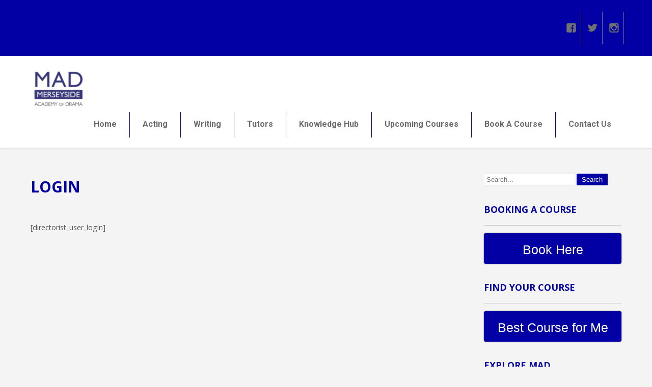

--- FILE ---
content_type: text/html; charset=UTF-8
request_url: https://merseysidedrama.com/login/
body_size: 27074
content:
 <!DOCTYPE html>
<html dir="ltr" lang="en-US" prefix="og: https://ogp.me/ns#">
<head>
	<!-- Google tag (gtag.js) -->
<script async src="https://www.googletagmanager.com/gtag/js?id=AW-358503513"></script>
<script>
  window.dataLayer = window.dataLayer || [];
  function gtag(){dataLayer.push(arguments);}
  gtag('js', new Date());

  gtag('config', 'AW-358503513');
</script>
	<script>
  gtag('config', 'AW-358503513/UIHECMe4xswZENmo-aoB', {
    'phone_conversion_number': '0333 344 1980'
  });
</script>
<meta charset="UTF-8">
<meta name="viewport" content="width=device-width">
<link rel="profile" href="https://gmpg.org/xfn/11">
<title>Login - Adult Acting Classes in Liverpool – Merseyside Academy of Drama</title>
    <script>
      var wds_thickDims, wds_tbWidth, wds_tbHeight;
      wds_tbWidth = 400;
      wds_tbHeight = 200;
      wds_thickDims = function() {
        var tbWindow = jQuery('#TB_window'), H = jQuery(window).height(), W = jQuery(window).width(), w, h;
        w = (wds_tbWidth && wds_tbWidth < W - 90) ? wds_tbWidth : W - 40;
        h = (wds_tbHeight && wds_tbHeight < H - 60) ? wds_tbHeight : H - 40;
        if (tbWindow.size()) {
          tbWindow.width(w).height(h);
          jQuery('#TB_iframeContent').width(w).height(h - 27);
          tbWindow.css({'margin-left': '-' + parseInt((w / 2),10) + 'px'});
          if (typeof document.body.style.maxWidth != 'undefined') {
            tbWindow.css({'top':(H-h)/2,'margin-top':'0'});
          }
        }
      };
    </script>
    	<style>img:is([sizes="auto" i], [sizes^="auto," i]) { contain-intrinsic-size: 3000px 1500px }</style>
	
		<!-- All in One SEO 4.8.3.2 - aioseo.com -->
	<meta name="description" content="[directorist_user_login]" />
	<meta name="robots" content="max-image-preview:large" />
	<link rel="canonical" href="https://merseysidedrama.com/login/" />
	<meta name="generator" content="All in One SEO (AIOSEO) 4.8.3.2" />
		<meta property="og:locale" content="en_US" />
		<meta property="og:site_name" content="Adult Acting Classes in Liverpool – Merseyside Academy of Drama - Evening &amp; Friday Daytime classes for adults in Liverpool - no experience needed" />
		<meta property="og:type" content="article" />
		<meta property="og:title" content="Login - Adult Acting Classes in Liverpool – Merseyside Academy of Drama" />
		<meta property="og:description" content="[directorist_user_login]" />
		<meta property="og:url" content="https://merseysidedrama.com/login/" />
		<meta property="og:image" content="https://merseysidedrama.com/wp-content/uploads/2020/01/cropped-MERSEYSIDE-ACADEMY-OF-DRAMA-LOGO-HI-RES-NO-BG-e1579910183559.png" />
		<meta property="og:image:secure_url" content="https://merseysidedrama.com/wp-content/uploads/2020/01/cropped-MERSEYSIDE-ACADEMY-OF-DRAMA-LOGO-HI-RES-NO-BG-e1579910183559.png" />
		<meta property="og:image:width" content="240" />
		<meta property="og:image:height" content="148" />
		<meta property="article:published_time" content="2020-01-25T08:49:48+00:00" />
		<meta property="article:modified_time" content="2020-01-25T08:49:48+00:00" />
		<meta name="twitter:card" content="summary_large_image" />
		<meta name="twitter:title" content="Login - Adult Acting Classes in Liverpool – Merseyside Academy of Drama" />
		<meta name="twitter:description" content="[directorist_user_login]" />
		<meta name="twitter:image" content="https://merseysidedrama.com/wp-content/uploads/2020/01/cropped-MERSEYSIDE-ACADEMY-OF-DRAMA-LOGO-HI-RES-NO-BG-e1579910183559.png" />
		<script type="application/ld+json" class="aioseo-schema">
			{"@context":"https:\/\/schema.org","@graph":[{"@type":"BreadcrumbList","@id":"https:\/\/merseysidedrama.com\/login\/#breadcrumblist","itemListElement":[{"@type":"ListItem","@id":"https:\/\/merseysidedrama.com#listItem","position":1,"name":"Home","item":"https:\/\/merseysidedrama.com","nextItem":{"@type":"ListItem","@id":"https:\/\/merseysidedrama.com\/login\/#listItem","name":"Login"}},{"@type":"ListItem","@id":"https:\/\/merseysidedrama.com\/login\/#listItem","position":2,"name":"Login","previousItem":{"@type":"ListItem","@id":"https:\/\/merseysidedrama.com#listItem","name":"Home"}}]},{"@type":"Organization","@id":"https:\/\/merseysidedrama.com\/#organization","name":"Merseyside Academy of Drama","description":"Evening & Friday Daytime classes for adults in Liverpool - no experience needed","url":"https:\/\/merseysidedrama.com\/","logo":{"@type":"ImageObject","url":"https:\/\/merseysidedrama.com\/wp-content\/uploads\/2024\/05\/cropped-Logo-270-x-270-px-e1715898090912.png","@id":"https:\/\/merseysidedrama.com\/login\/#organizationLogo","width":120,"height":75},"image":{"@id":"https:\/\/merseysidedrama.com\/login\/#organizationLogo"}},{"@type":"WebPage","@id":"https:\/\/merseysidedrama.com\/login\/#webpage","url":"https:\/\/merseysidedrama.com\/login\/","name":"Login - Adult Acting Classes in Liverpool \u2013 Merseyside Academy of Drama","description":"[directorist_user_login]","inLanguage":"en-US","isPartOf":{"@id":"https:\/\/merseysidedrama.com\/#website"},"breadcrumb":{"@id":"https:\/\/merseysidedrama.com\/login\/#breadcrumblist"},"datePublished":"2020-01-25T08:49:48+00:00","dateModified":"2020-01-25T08:49:48+00:00"},{"@type":"WebSite","@id":"https:\/\/merseysidedrama.com\/#website","url":"https:\/\/merseysidedrama.com\/","name":"Merseyside Academy of Drama","description":"Evening & Friday Daytime classes for adults in Liverpool - no experience needed","inLanguage":"en-US","publisher":{"@id":"https:\/\/merseysidedrama.com\/#organization"}}]}
		</script>
		<!-- All in One SEO -->


<!-- Google Tag Manager for WordPress by gtm4wp.com -->
<script data-cfasync="false" data-pagespeed-no-defer>
	var gtm4wp_datalayer_name = "dataLayer";
	var dataLayer = dataLayer || [];
</script>
<!-- End Google Tag Manager for WordPress by gtm4wp.com --><link rel='dns-prefetch' href='//fonts.googleapis.com' />
<link rel="alternate" type="application/rss+xml" title="Adult Acting Classes in Liverpool – Merseyside Academy of Drama &raquo; Feed" href="https://merseysidedrama.com/feed/" />
		<!-- This site uses the Google Analytics by MonsterInsights plugin v9.11.1 - Using Analytics tracking - https://www.monsterinsights.com/ -->
							<script src="//www.googletagmanager.com/gtag/js?id=G-8WXSB6YM8R"  data-cfasync="false" data-wpfc-render="false" async></script>
			<script data-cfasync="false" data-wpfc-render="false">
				var mi_version = '9.11.1';
				var mi_track_user = true;
				var mi_no_track_reason = '';
								var MonsterInsightsDefaultLocations = {"page_location":"https:\/\/merseysidedrama.com\/login\/"};
								if ( typeof MonsterInsightsPrivacyGuardFilter === 'function' ) {
					var MonsterInsightsLocations = (typeof MonsterInsightsExcludeQuery === 'object') ? MonsterInsightsPrivacyGuardFilter( MonsterInsightsExcludeQuery ) : MonsterInsightsPrivacyGuardFilter( MonsterInsightsDefaultLocations );
				} else {
					var MonsterInsightsLocations = (typeof MonsterInsightsExcludeQuery === 'object') ? MonsterInsightsExcludeQuery : MonsterInsightsDefaultLocations;
				}

								var disableStrs = [
										'ga-disable-G-8WXSB6YM8R',
									];

				/* Function to detect opted out users */
				function __gtagTrackerIsOptedOut() {
					for (var index = 0; index < disableStrs.length; index++) {
						if (document.cookie.indexOf(disableStrs[index] + '=true') > -1) {
							return true;
						}
					}

					return false;
				}

				/* Disable tracking if the opt-out cookie exists. */
				if (__gtagTrackerIsOptedOut()) {
					for (var index = 0; index < disableStrs.length; index++) {
						window[disableStrs[index]] = true;
					}
				}

				/* Opt-out function */
				function __gtagTrackerOptout() {
					for (var index = 0; index < disableStrs.length; index++) {
						document.cookie = disableStrs[index] + '=true; expires=Thu, 31 Dec 2099 23:59:59 UTC; path=/';
						window[disableStrs[index]] = true;
					}
				}

				if ('undefined' === typeof gaOptout) {
					function gaOptout() {
						__gtagTrackerOptout();
					}
				}
								window.dataLayer = window.dataLayer || [];

				window.MonsterInsightsDualTracker = {
					helpers: {},
					trackers: {},
				};
				if (mi_track_user) {
					function __gtagDataLayer() {
						dataLayer.push(arguments);
					}

					function __gtagTracker(type, name, parameters) {
						if (!parameters) {
							parameters = {};
						}

						if (parameters.send_to) {
							__gtagDataLayer.apply(null, arguments);
							return;
						}

						if (type === 'event') {
														parameters.send_to = monsterinsights_frontend.v4_id;
							var hookName = name;
							if (typeof parameters['event_category'] !== 'undefined') {
								hookName = parameters['event_category'] + ':' + name;
							}

							if (typeof MonsterInsightsDualTracker.trackers[hookName] !== 'undefined') {
								MonsterInsightsDualTracker.trackers[hookName](parameters);
							} else {
								__gtagDataLayer('event', name, parameters);
							}
							
						} else {
							__gtagDataLayer.apply(null, arguments);
						}
					}

					__gtagTracker('js', new Date());
					__gtagTracker('set', {
						'developer_id.dZGIzZG': true,
											});
					if ( MonsterInsightsLocations.page_location ) {
						__gtagTracker('set', MonsterInsightsLocations);
					}
										__gtagTracker('config', 'G-8WXSB6YM8R', {"forceSSL":"true","link_attribution":"true"} );
										window.gtag = __gtagTracker;										(function () {
						/* https://developers.google.com/analytics/devguides/collection/analyticsjs/ */
						/* ga and __gaTracker compatibility shim. */
						var noopfn = function () {
							return null;
						};
						var newtracker = function () {
							return new Tracker();
						};
						var Tracker = function () {
							return null;
						};
						var p = Tracker.prototype;
						p.get = noopfn;
						p.set = noopfn;
						p.send = function () {
							var args = Array.prototype.slice.call(arguments);
							args.unshift('send');
							__gaTracker.apply(null, args);
						};
						var __gaTracker = function () {
							var len = arguments.length;
							if (len === 0) {
								return;
							}
							var f = arguments[len - 1];
							if (typeof f !== 'object' || f === null || typeof f.hitCallback !== 'function') {
								if ('send' === arguments[0]) {
									var hitConverted, hitObject = false, action;
									if ('event' === arguments[1]) {
										if ('undefined' !== typeof arguments[3]) {
											hitObject = {
												'eventAction': arguments[3],
												'eventCategory': arguments[2],
												'eventLabel': arguments[4],
												'value': arguments[5] ? arguments[5] : 1,
											}
										}
									}
									if ('pageview' === arguments[1]) {
										if ('undefined' !== typeof arguments[2]) {
											hitObject = {
												'eventAction': 'page_view',
												'page_path': arguments[2],
											}
										}
									}
									if (typeof arguments[2] === 'object') {
										hitObject = arguments[2];
									}
									if (typeof arguments[5] === 'object') {
										Object.assign(hitObject, arguments[5]);
									}
									if ('undefined' !== typeof arguments[1].hitType) {
										hitObject = arguments[1];
										if ('pageview' === hitObject.hitType) {
											hitObject.eventAction = 'page_view';
										}
									}
									if (hitObject) {
										action = 'timing' === arguments[1].hitType ? 'timing_complete' : hitObject.eventAction;
										hitConverted = mapArgs(hitObject);
										__gtagTracker('event', action, hitConverted);
									}
								}
								return;
							}

							function mapArgs(args) {
								var arg, hit = {};
								var gaMap = {
									'eventCategory': 'event_category',
									'eventAction': 'event_action',
									'eventLabel': 'event_label',
									'eventValue': 'event_value',
									'nonInteraction': 'non_interaction',
									'timingCategory': 'event_category',
									'timingVar': 'name',
									'timingValue': 'value',
									'timingLabel': 'event_label',
									'page': 'page_path',
									'location': 'page_location',
									'title': 'page_title',
									'referrer' : 'page_referrer',
								};
								for (arg in args) {
																		if (!(!args.hasOwnProperty(arg) || !gaMap.hasOwnProperty(arg))) {
										hit[gaMap[arg]] = args[arg];
									} else {
										hit[arg] = args[arg];
									}
								}
								return hit;
							}

							try {
								f.hitCallback();
							} catch (ex) {
							}
						};
						__gaTracker.create = newtracker;
						__gaTracker.getByName = newtracker;
						__gaTracker.getAll = function () {
							return [];
						};
						__gaTracker.remove = noopfn;
						__gaTracker.loaded = true;
						window['__gaTracker'] = __gaTracker;
					})();
									} else {
										console.log("");
					(function () {
						function __gtagTracker() {
							return null;
						}

						window['__gtagTracker'] = __gtagTracker;
						window['gtag'] = __gtagTracker;
					})();
									}
			</script>
							<!-- / Google Analytics by MonsterInsights -->
		<script>
window._wpemojiSettings = {"baseUrl":"https:\/\/s.w.org\/images\/core\/emoji\/16.0.1\/72x72\/","ext":".png","svgUrl":"https:\/\/s.w.org\/images\/core\/emoji\/16.0.1\/svg\/","svgExt":".svg","source":{"concatemoji":"https:\/\/merseysidedrama.com\/wp-includes\/js\/wp-emoji-release.min.js?ver=6.8.3"}};
/*! This file is auto-generated */
!function(s,n){var o,i,e;function c(e){try{var t={supportTests:e,timestamp:(new Date).valueOf()};sessionStorage.setItem(o,JSON.stringify(t))}catch(e){}}function p(e,t,n){e.clearRect(0,0,e.canvas.width,e.canvas.height),e.fillText(t,0,0);var t=new Uint32Array(e.getImageData(0,0,e.canvas.width,e.canvas.height).data),a=(e.clearRect(0,0,e.canvas.width,e.canvas.height),e.fillText(n,0,0),new Uint32Array(e.getImageData(0,0,e.canvas.width,e.canvas.height).data));return t.every(function(e,t){return e===a[t]})}function u(e,t){e.clearRect(0,0,e.canvas.width,e.canvas.height),e.fillText(t,0,0);for(var n=e.getImageData(16,16,1,1),a=0;a<n.data.length;a++)if(0!==n.data[a])return!1;return!0}function f(e,t,n,a){switch(t){case"flag":return n(e,"\ud83c\udff3\ufe0f\u200d\u26a7\ufe0f","\ud83c\udff3\ufe0f\u200b\u26a7\ufe0f")?!1:!n(e,"\ud83c\udde8\ud83c\uddf6","\ud83c\udde8\u200b\ud83c\uddf6")&&!n(e,"\ud83c\udff4\udb40\udc67\udb40\udc62\udb40\udc65\udb40\udc6e\udb40\udc67\udb40\udc7f","\ud83c\udff4\u200b\udb40\udc67\u200b\udb40\udc62\u200b\udb40\udc65\u200b\udb40\udc6e\u200b\udb40\udc67\u200b\udb40\udc7f");case"emoji":return!a(e,"\ud83e\udedf")}return!1}function g(e,t,n,a){var r="undefined"!=typeof WorkerGlobalScope&&self instanceof WorkerGlobalScope?new OffscreenCanvas(300,150):s.createElement("canvas"),o=r.getContext("2d",{willReadFrequently:!0}),i=(o.textBaseline="top",o.font="600 32px Arial",{});return e.forEach(function(e){i[e]=t(o,e,n,a)}),i}function t(e){var t=s.createElement("script");t.src=e,t.defer=!0,s.head.appendChild(t)}"undefined"!=typeof Promise&&(o="wpEmojiSettingsSupports",i=["flag","emoji"],n.supports={everything:!0,everythingExceptFlag:!0},e=new Promise(function(e){s.addEventListener("DOMContentLoaded",e,{once:!0})}),new Promise(function(t){var n=function(){try{var e=JSON.parse(sessionStorage.getItem(o));if("object"==typeof e&&"number"==typeof e.timestamp&&(new Date).valueOf()<e.timestamp+604800&&"object"==typeof e.supportTests)return e.supportTests}catch(e){}return null}();if(!n){if("undefined"!=typeof Worker&&"undefined"!=typeof OffscreenCanvas&&"undefined"!=typeof URL&&URL.createObjectURL&&"undefined"!=typeof Blob)try{var e="postMessage("+g.toString()+"("+[JSON.stringify(i),f.toString(),p.toString(),u.toString()].join(",")+"));",a=new Blob([e],{type:"text/javascript"}),r=new Worker(URL.createObjectURL(a),{name:"wpTestEmojiSupports"});return void(r.onmessage=function(e){c(n=e.data),r.terminate(),t(n)})}catch(e){}c(n=g(i,f,p,u))}t(n)}).then(function(e){for(var t in e)n.supports[t]=e[t],n.supports.everything=n.supports.everything&&n.supports[t],"flag"!==t&&(n.supports.everythingExceptFlag=n.supports.everythingExceptFlag&&n.supports[t]);n.supports.everythingExceptFlag=n.supports.everythingExceptFlag&&!n.supports.flag,n.DOMReady=!1,n.readyCallback=function(){n.DOMReady=!0}}).then(function(){return e}).then(function(){var e;n.supports.everything||(n.readyCallback(),(e=n.source||{}).concatemoji?t(e.concatemoji):e.wpemoji&&e.twemoji&&(t(e.twemoji),t(e.wpemoji)))}))}((window,document),window._wpemojiSettings);
</script>
<link rel='stylesheet' id='twb-open-sans-css' href='https://fonts.googleapis.com/css?family=Open+Sans%3A300%2C400%2C500%2C600%2C700%2C800&#038;display=swap&#038;ver=6.8.3' media='all' />
<link rel='stylesheet' id='twb-global-css' href='https://merseysidedrama.com/wp-content/plugins/slider-wd/booster/assets/css/global.css?ver=1.0.0' media='all' />
<link rel='stylesheet' id='pt-cv-public-style-css' href='https://merseysidedrama.com/wp-content/plugins/content-views-query-and-display-post-page/public/assets/css/cv.css?ver=4.1' media='all' />
<link rel='stylesheet' id='rtcl-bootstrap-css' href='https://merseysidedrama.com/wp-content/plugins/classified-listing/assets/css/rtcl-bootstrap.min.css?ver=4.1.1' media='all' />
<link rel='stylesheet' id='rtcl-public-css' href='https://merseysidedrama.com/wp-content/plugins/classified-listing/assets/css/rtcl-public.min.css?ver=4.2.1' media='all' />
<link rel='stylesheet' id='fontawesome-css' href='https://merseysidedrama.com/wp-content/plugins/classified-listing/assets/vendor/fontawesome/css/all.min.css?ver=6.7.1' media='all' />
<style id='wp-emoji-styles-inline-css'>

	img.wp-smiley, img.emoji {
		display: inline !important;
		border: none !important;
		box-shadow: none !important;
		height: 1em !important;
		width: 1em !important;
		margin: 0 0.07em !important;
		vertical-align: -0.1em !important;
		background: none !important;
		padding: 0 !important;
	}
</style>
<link rel='stylesheet' id='wp-block-library-css' href='https://merseysidedrama.com/wp-includes/css/dist/block-library/style.min.css?ver=6.8.3' media='all' />
<style id='wp-block-library-theme-inline-css'>
.wp-block-audio :where(figcaption){color:#555;font-size:13px;text-align:center}.is-dark-theme .wp-block-audio :where(figcaption){color:#ffffffa6}.wp-block-audio{margin:0 0 1em}.wp-block-code{border:1px solid #ccc;border-radius:4px;font-family:Menlo,Consolas,monaco,monospace;padding:.8em 1em}.wp-block-embed :where(figcaption){color:#555;font-size:13px;text-align:center}.is-dark-theme .wp-block-embed :where(figcaption){color:#ffffffa6}.wp-block-embed{margin:0 0 1em}.blocks-gallery-caption{color:#555;font-size:13px;text-align:center}.is-dark-theme .blocks-gallery-caption{color:#ffffffa6}:root :where(.wp-block-image figcaption){color:#555;font-size:13px;text-align:center}.is-dark-theme :root :where(.wp-block-image figcaption){color:#ffffffa6}.wp-block-image{margin:0 0 1em}.wp-block-pullquote{border-bottom:4px solid;border-top:4px solid;color:currentColor;margin-bottom:1.75em}.wp-block-pullquote cite,.wp-block-pullquote footer,.wp-block-pullquote__citation{color:currentColor;font-size:.8125em;font-style:normal;text-transform:uppercase}.wp-block-quote{border-left:.25em solid;margin:0 0 1.75em;padding-left:1em}.wp-block-quote cite,.wp-block-quote footer{color:currentColor;font-size:.8125em;font-style:normal;position:relative}.wp-block-quote:where(.has-text-align-right){border-left:none;border-right:.25em solid;padding-left:0;padding-right:1em}.wp-block-quote:where(.has-text-align-center){border:none;padding-left:0}.wp-block-quote.is-large,.wp-block-quote.is-style-large,.wp-block-quote:where(.is-style-plain){border:none}.wp-block-search .wp-block-search__label{font-weight:700}.wp-block-search__button{border:1px solid #ccc;padding:.375em .625em}:where(.wp-block-group.has-background){padding:1.25em 2.375em}.wp-block-separator.has-css-opacity{opacity:.4}.wp-block-separator{border:none;border-bottom:2px solid;margin-left:auto;margin-right:auto}.wp-block-separator.has-alpha-channel-opacity{opacity:1}.wp-block-separator:not(.is-style-wide):not(.is-style-dots){width:100px}.wp-block-separator.has-background:not(.is-style-dots){border-bottom:none;height:1px}.wp-block-separator.has-background:not(.is-style-wide):not(.is-style-dots){height:2px}.wp-block-table{margin:0 0 1em}.wp-block-table td,.wp-block-table th{word-break:normal}.wp-block-table :where(figcaption){color:#555;font-size:13px;text-align:center}.is-dark-theme .wp-block-table :where(figcaption){color:#ffffffa6}.wp-block-video :where(figcaption){color:#555;font-size:13px;text-align:center}.is-dark-theme .wp-block-video :where(figcaption){color:#ffffffa6}.wp-block-video{margin:0 0 1em}:root :where(.wp-block-template-part.has-background){margin-bottom:0;margin-top:0;padding:1.25em 2.375em}
</style>
<style id='classic-theme-styles-inline-css'>
/*! This file is auto-generated */
.wp-block-button__link{color:#fff;background-color:#32373c;border-radius:9999px;box-shadow:none;text-decoration:none;padding:calc(.667em + 2px) calc(1.333em + 2px);font-size:1.125em}.wp-block-file__button{background:#32373c;color:#fff;text-decoration:none}
</style>
<link rel='stylesheet' id='bplugins-plyrio-css' href='https://merseysidedrama.com/wp-content/plugins/html5-video-player/public/css/h5vp.css?ver=2.6.1' media='all' />
<link rel='stylesheet' id='html5-player-video-style-css' href='https://merseysidedrama.com/wp-content/plugins/html5-video-player/build/frontend.css?ver=2.6.1' media='all' />
<link rel='stylesheet' id='html5-player-youtube-style-css' href='https://merseysidedrama.com/wp-content/plugins/html5-video-player/build/blocks/view.css?ver=2.6.1' media='all' />
<link rel='stylesheet' id='html5-player-vimeo-style-css' href='https://merseysidedrama.com/wp-content/plugins/html5-video-player/build/blocks/view.css?ver=2.6.1' media='all' />
<style id='global-styles-inline-css'>
:root{--wp--preset--aspect-ratio--square: 1;--wp--preset--aspect-ratio--4-3: 4/3;--wp--preset--aspect-ratio--3-4: 3/4;--wp--preset--aspect-ratio--3-2: 3/2;--wp--preset--aspect-ratio--2-3: 2/3;--wp--preset--aspect-ratio--16-9: 16/9;--wp--preset--aspect-ratio--9-16: 9/16;--wp--preset--color--black: #000000;--wp--preset--color--cyan-bluish-gray: #abb8c3;--wp--preset--color--white: #ffffff;--wp--preset--color--pale-pink: #f78da7;--wp--preset--color--vivid-red: #cf2e2e;--wp--preset--color--luminous-vivid-orange: #ff6900;--wp--preset--color--luminous-vivid-amber: #fcb900;--wp--preset--color--light-green-cyan: #7bdcb5;--wp--preset--color--vivid-green-cyan: #00d084;--wp--preset--color--pale-cyan-blue: #8ed1fc;--wp--preset--color--vivid-cyan-blue: #0693e3;--wp--preset--color--vivid-purple: #9b51e0;--wp--preset--gradient--vivid-cyan-blue-to-vivid-purple: linear-gradient(135deg,rgba(6,147,227,1) 0%,rgb(155,81,224) 100%);--wp--preset--gradient--light-green-cyan-to-vivid-green-cyan: linear-gradient(135deg,rgb(122,220,180) 0%,rgb(0,208,130) 100%);--wp--preset--gradient--luminous-vivid-amber-to-luminous-vivid-orange: linear-gradient(135deg,rgba(252,185,0,1) 0%,rgba(255,105,0,1) 100%);--wp--preset--gradient--luminous-vivid-orange-to-vivid-red: linear-gradient(135deg,rgba(255,105,0,1) 0%,rgb(207,46,46) 100%);--wp--preset--gradient--very-light-gray-to-cyan-bluish-gray: linear-gradient(135deg,rgb(238,238,238) 0%,rgb(169,184,195) 100%);--wp--preset--gradient--cool-to-warm-spectrum: linear-gradient(135deg,rgb(74,234,220) 0%,rgb(151,120,209) 20%,rgb(207,42,186) 40%,rgb(238,44,130) 60%,rgb(251,105,98) 80%,rgb(254,248,76) 100%);--wp--preset--gradient--blush-light-purple: linear-gradient(135deg,rgb(255,206,236) 0%,rgb(152,150,240) 100%);--wp--preset--gradient--blush-bordeaux: linear-gradient(135deg,rgb(254,205,165) 0%,rgb(254,45,45) 50%,rgb(107,0,62) 100%);--wp--preset--gradient--luminous-dusk: linear-gradient(135deg,rgb(255,203,112) 0%,rgb(199,81,192) 50%,rgb(65,88,208) 100%);--wp--preset--gradient--pale-ocean: linear-gradient(135deg,rgb(255,245,203) 0%,rgb(182,227,212) 50%,rgb(51,167,181) 100%);--wp--preset--gradient--electric-grass: linear-gradient(135deg,rgb(202,248,128) 0%,rgb(113,206,126) 100%);--wp--preset--gradient--midnight: linear-gradient(135deg,rgb(2,3,129) 0%,rgb(40,116,252) 100%);--wp--preset--font-size--small: 13px;--wp--preset--font-size--medium: 20px;--wp--preset--font-size--large: 36px;--wp--preset--font-size--x-large: 42px;--wp--preset--spacing--20: 0.44rem;--wp--preset--spacing--30: 0.67rem;--wp--preset--spacing--40: 1rem;--wp--preset--spacing--50: 1.5rem;--wp--preset--spacing--60: 2.25rem;--wp--preset--spacing--70: 3.38rem;--wp--preset--spacing--80: 5.06rem;--wp--preset--shadow--natural: 6px 6px 9px rgba(0, 0, 0, 0.2);--wp--preset--shadow--deep: 12px 12px 50px rgba(0, 0, 0, 0.4);--wp--preset--shadow--sharp: 6px 6px 0px rgba(0, 0, 0, 0.2);--wp--preset--shadow--outlined: 6px 6px 0px -3px rgba(255, 255, 255, 1), 6px 6px rgba(0, 0, 0, 1);--wp--preset--shadow--crisp: 6px 6px 0px rgba(0, 0, 0, 1);}:where(.is-layout-flex){gap: 0.5em;}:where(.is-layout-grid){gap: 0.5em;}body .is-layout-flex{display: flex;}.is-layout-flex{flex-wrap: wrap;align-items: center;}.is-layout-flex > :is(*, div){margin: 0;}body .is-layout-grid{display: grid;}.is-layout-grid > :is(*, div){margin: 0;}:where(.wp-block-columns.is-layout-flex){gap: 2em;}:where(.wp-block-columns.is-layout-grid){gap: 2em;}:where(.wp-block-post-template.is-layout-flex){gap: 1.25em;}:where(.wp-block-post-template.is-layout-grid){gap: 1.25em;}.has-black-color{color: var(--wp--preset--color--black) !important;}.has-cyan-bluish-gray-color{color: var(--wp--preset--color--cyan-bluish-gray) !important;}.has-white-color{color: var(--wp--preset--color--white) !important;}.has-pale-pink-color{color: var(--wp--preset--color--pale-pink) !important;}.has-vivid-red-color{color: var(--wp--preset--color--vivid-red) !important;}.has-luminous-vivid-orange-color{color: var(--wp--preset--color--luminous-vivid-orange) !important;}.has-luminous-vivid-amber-color{color: var(--wp--preset--color--luminous-vivid-amber) !important;}.has-light-green-cyan-color{color: var(--wp--preset--color--light-green-cyan) !important;}.has-vivid-green-cyan-color{color: var(--wp--preset--color--vivid-green-cyan) !important;}.has-pale-cyan-blue-color{color: var(--wp--preset--color--pale-cyan-blue) !important;}.has-vivid-cyan-blue-color{color: var(--wp--preset--color--vivid-cyan-blue) !important;}.has-vivid-purple-color{color: var(--wp--preset--color--vivid-purple) !important;}.has-black-background-color{background-color: var(--wp--preset--color--black) !important;}.has-cyan-bluish-gray-background-color{background-color: var(--wp--preset--color--cyan-bluish-gray) !important;}.has-white-background-color{background-color: var(--wp--preset--color--white) !important;}.has-pale-pink-background-color{background-color: var(--wp--preset--color--pale-pink) !important;}.has-vivid-red-background-color{background-color: var(--wp--preset--color--vivid-red) !important;}.has-luminous-vivid-orange-background-color{background-color: var(--wp--preset--color--luminous-vivid-orange) !important;}.has-luminous-vivid-amber-background-color{background-color: var(--wp--preset--color--luminous-vivid-amber) !important;}.has-light-green-cyan-background-color{background-color: var(--wp--preset--color--light-green-cyan) !important;}.has-vivid-green-cyan-background-color{background-color: var(--wp--preset--color--vivid-green-cyan) !important;}.has-pale-cyan-blue-background-color{background-color: var(--wp--preset--color--pale-cyan-blue) !important;}.has-vivid-cyan-blue-background-color{background-color: var(--wp--preset--color--vivid-cyan-blue) !important;}.has-vivid-purple-background-color{background-color: var(--wp--preset--color--vivid-purple) !important;}.has-black-border-color{border-color: var(--wp--preset--color--black) !important;}.has-cyan-bluish-gray-border-color{border-color: var(--wp--preset--color--cyan-bluish-gray) !important;}.has-white-border-color{border-color: var(--wp--preset--color--white) !important;}.has-pale-pink-border-color{border-color: var(--wp--preset--color--pale-pink) !important;}.has-vivid-red-border-color{border-color: var(--wp--preset--color--vivid-red) !important;}.has-luminous-vivid-orange-border-color{border-color: var(--wp--preset--color--luminous-vivid-orange) !important;}.has-luminous-vivid-amber-border-color{border-color: var(--wp--preset--color--luminous-vivid-amber) !important;}.has-light-green-cyan-border-color{border-color: var(--wp--preset--color--light-green-cyan) !important;}.has-vivid-green-cyan-border-color{border-color: var(--wp--preset--color--vivid-green-cyan) !important;}.has-pale-cyan-blue-border-color{border-color: var(--wp--preset--color--pale-cyan-blue) !important;}.has-vivid-cyan-blue-border-color{border-color: var(--wp--preset--color--vivid-cyan-blue) !important;}.has-vivid-purple-border-color{border-color: var(--wp--preset--color--vivid-purple) !important;}.has-vivid-cyan-blue-to-vivid-purple-gradient-background{background: var(--wp--preset--gradient--vivid-cyan-blue-to-vivid-purple) !important;}.has-light-green-cyan-to-vivid-green-cyan-gradient-background{background: var(--wp--preset--gradient--light-green-cyan-to-vivid-green-cyan) !important;}.has-luminous-vivid-amber-to-luminous-vivid-orange-gradient-background{background: var(--wp--preset--gradient--luminous-vivid-amber-to-luminous-vivid-orange) !important;}.has-luminous-vivid-orange-to-vivid-red-gradient-background{background: var(--wp--preset--gradient--luminous-vivid-orange-to-vivid-red) !important;}.has-very-light-gray-to-cyan-bluish-gray-gradient-background{background: var(--wp--preset--gradient--very-light-gray-to-cyan-bluish-gray) !important;}.has-cool-to-warm-spectrum-gradient-background{background: var(--wp--preset--gradient--cool-to-warm-spectrum) !important;}.has-blush-light-purple-gradient-background{background: var(--wp--preset--gradient--blush-light-purple) !important;}.has-blush-bordeaux-gradient-background{background: var(--wp--preset--gradient--blush-bordeaux) !important;}.has-luminous-dusk-gradient-background{background: var(--wp--preset--gradient--luminous-dusk) !important;}.has-pale-ocean-gradient-background{background: var(--wp--preset--gradient--pale-ocean) !important;}.has-electric-grass-gradient-background{background: var(--wp--preset--gradient--electric-grass) !important;}.has-midnight-gradient-background{background: var(--wp--preset--gradient--midnight) !important;}.has-small-font-size{font-size: var(--wp--preset--font-size--small) !important;}.has-medium-font-size{font-size: var(--wp--preset--font-size--medium) !important;}.has-large-font-size{font-size: var(--wp--preset--font-size--large) !important;}.has-x-large-font-size{font-size: var(--wp--preset--font-size--x-large) !important;}
:where(.wp-block-post-template.is-layout-flex){gap: 1.25em;}:where(.wp-block-post-template.is-layout-grid){gap: 1.25em;}
:where(.wp-block-columns.is-layout-flex){gap: 2em;}:where(.wp-block-columns.is-layout-grid){gap: 2em;}
:root :where(.wp-block-pullquote){font-size: 1.5em;line-height: 1.6;}
</style>
<link rel='stylesheet' id='ffwd_frontend-css' href='https://merseysidedrama.com/wp-content/plugins/wd-facebook-feed/css/ffwd_frontend.css?ver=1.1.9' media='all' />
<link rel='stylesheet' id='ffwd_fonts-css' href='https://merseysidedrama.com/wp-content/plugins/wd-facebook-feed/css/fonts.css?ver=1.1.9' media='all' />
<link rel='stylesheet' id='ffwd_mCustomScrollbar-css' href='https://merseysidedrama.com/wp-content/plugins/wd-facebook-feed/css/jquery.mCustomScrollbar.css?ver=1.1.9' media='all' />
<link rel='stylesheet' id='corporate-lite-font-css' href='//fonts.googleapis.com/css?family=PT+Sans%3A300%2C400%2C600%2C700%2C800%2C900%7CRoboto%3A400%2C700%7CRoboto+Condensed%3A400%2C700&#038;ver=6.8.3' media='all' />
<link rel='stylesheet' id='corporate-lite-basic-style-css' href='https://merseysidedrama.com/wp-content/themes/corporate-lite/style.css?ver=6.8.3' media='all' />
<link rel='stylesheet' id='corporate-lite-editor-style-css' href='https://merseysidedrama.com/wp-content/themes/corporate-lite/editor-style.css?ver=6.8.3' media='all' />
<link rel='stylesheet' id='corporate-lite-responsive-style-css' href='https://merseysidedrama.com/wp-content/themes/corporate-lite/css/theme-responsive.css?ver=6.8.3' media='all' />
<link rel='stylesheet' id='corporate-lite-nivo-style-css' href='https://merseysidedrama.com/wp-content/themes/corporate-lite/css/nivo-slider.css?ver=6.8.3' media='all' />
<link rel='stylesheet' id='corporate-lite-nivo-gen-css' href='https://merseysidedrama.com/wp-content/themes/corporate-lite/css/genericons/genericons.css?ver=6.8.3' media='all' />
<link rel='stylesheet' id='gb-frontend-block-css' href='https://merseysidedrama.com/wp-content/plugins/classified-listing/assets/css/gb-frontend-block.css?ver=4.2.1' media='all' />
<link rel='stylesheet' id='easy_table_style-css' href='https://merseysidedrama.com/wp-content/plugins/easy-table/themes/default/style.css?ver=1.6' media='all' />
<link rel='stylesheet' id='forget-about-shortcode-buttons-css' href='https://merseysidedrama.com/wp-content/plugins/forget-about-shortcode-buttons/public/css/button-styles.css?ver=2.1.3' media='all' />
<style id='kadence-blocks-global-variables-inline-css'>
:root {--global-kb-font-size-sm:clamp(0.8rem, 0.73rem + 0.217vw, 0.9rem);--global-kb-font-size-md:clamp(1.1rem, 0.995rem + 0.326vw, 1.25rem);--global-kb-font-size-lg:clamp(1.75rem, 1.576rem + 0.543vw, 2rem);--global-kb-font-size-xl:clamp(2.25rem, 1.728rem + 1.63vw, 3rem);--global-kb-font-size-xxl:clamp(2.5rem, 1.456rem + 3.26vw, 4rem);--global-kb-font-size-xxxl:clamp(2.75rem, 0.489rem + 7.065vw, 6rem);}:root {--global-palette1: #3182CE;--global-palette2: #2B6CB0;--global-palette3: #1A202C;--global-palette4: #2D3748;--global-palette5: #4A5568;--global-palette6: #718096;--global-palette7: #EDF2F7;--global-palette8: #F7FAFC;--global-palette9: #ffffff;}
</style>
<script src="https://merseysidedrama.com/wp-includes/js/jquery/jquery.min.js?ver=3.7.1" id="jquery-core-js"></script>
<script src="https://merseysidedrama.com/wp-includes/js/jquery/jquery-migrate.min.js?ver=3.4.1" id="jquery-migrate-js"></script>
<script src="https://merseysidedrama.com/wp-content/plugins/slider-wd/booster/assets/js/circle-progress.js?ver=1.2.2" id="twb-circle-js"></script>
<script id="twb-global-js-extra">
var twb = {"nonce":"55cbf8901d","ajax_url":"https:\/\/merseysidedrama.com\/wp-admin\/admin-ajax.php","plugin_url":"https:\/\/merseysidedrama.com\/wp-content\/plugins\/slider-wd\/booster","href":"https:\/\/merseysidedrama.com\/wp-admin\/admin.php?page=twb_slider_wd"};
var twb = {"nonce":"55cbf8901d","ajax_url":"https:\/\/merseysidedrama.com\/wp-admin\/admin-ajax.php","plugin_url":"https:\/\/merseysidedrama.com\/wp-content\/plugins\/slider-wd\/booster","href":"https:\/\/merseysidedrama.com\/wp-admin\/admin.php?page=twb_slider_wd"};
</script>
<script src="https://merseysidedrama.com/wp-content/plugins/slider-wd/booster/assets/js/global.js?ver=1.0.0" id="twb-global-js"></script>
<script src="https://merseysidedrama.com/wp-includes/js/dist/vendor/moment.min.js?ver=2.30.1" id="moment-js"></script>
<script id="moment-js-after">
moment.updateLocale( 'en_US', {"months":["January","February","March","April","May","June","July","August","September","October","November","December"],"monthsShort":["Jan","Feb","Mar","Apr","May","Jun","Jul","Aug","Sep","Oct","Nov","Dec"],"weekdays":["Sunday","Monday","Tuesday","Wednesday","Thursday","Friday","Saturday"],"weekdaysShort":["Sun","Mon","Tue","Wed","Thu","Fri","Sat"],"week":{"dow":1},"longDateFormat":{"LT":"g:i a","LTS":null,"L":null,"LL":"F j, Y","LLL":"F j, Y g:i a","LLLL":null}} );
</script>
<script src="https://merseysidedrama.com/wp-content/plugins/classified-listing/assets/vendor/daterangepicker/daterangepicker.js?ver=3.0.5" id="daterangepicker-js"></script>
<script src="https://merseysidedrama.com/wp-content/plugins/classified-listing/assets/js/rtcl-common.min.js?ver=4.2.1" id="rtcl-common-js"></script>
<script src="https://merseysidedrama.com/wp-content/plugins/google-analytics-for-wordpress/assets/js/frontend-gtag.min.js?ver=9.11.1" id="monsterinsights-frontend-script-js" async data-wp-strategy="async"></script>
<script data-cfasync="false" data-wpfc-render="false" id='monsterinsights-frontend-script-js-extra'>var monsterinsights_frontend = {"js_events_tracking":"true","download_extensions":"doc,pdf,ppt,zip,xls,docx,pptx,xlsx","inbound_paths":"[{\"path\":\"\\\/go\\\/\",\"label\":\"affiliate\"},{\"path\":\"\\\/recommend\\\/\",\"label\":\"affiliate\"}]","home_url":"https:\/\/merseysidedrama.com","hash_tracking":"false","v4_id":"G-8WXSB6YM8R"};</script>
<script id="ffwd_cache-js-extra">
var ffwd_cache = {"ajax_url":"https:\/\/merseysidedrama.com\/wp-admin\/admin-ajax.php","update_data":"[]","need_update":"false"};
</script>
<script src="https://merseysidedrama.com/wp-content/plugins/wd-facebook-feed/js/ffwd_cache.js?ver=1.1.9" id="ffwd_cache-js"></script>
<script id="ffwd_frontend-js-extra">
var ffwd_frontend_text = {"comment_reply":"Reply","view":"View","more_comments":"more comments","year":"year","years":"years","hour":"hour","hours":"hours","months":"months","month":"month","weeks":"weeks","week":"week","days":"days","day":"day","minutes":"minutes","minute":"minute","seconds":"seconds","second":"second","ago":"ago","ajax_url":"https:\/\/merseysidedrama.com\/wp-admin\/admin-ajax.php","and":"and","others":"others"};
</script>
<script src="https://merseysidedrama.com/wp-content/plugins/wd-facebook-feed/js/ffwd_frontend.js?ver=1.1.9" id="ffwd_frontend-js"></script>
<script src="https://merseysidedrama.com/wp-content/plugins/wd-facebook-feed/js/jquery.mobile.js?ver=1.1.9" id="ffwd_jquery_mobile-js"></script>
<script src="https://merseysidedrama.com/wp-content/plugins/wd-facebook-feed/js/jquery.mCustomScrollbar.concat.min.js?ver=1.1.9" id="ffwd_mCustomScrollbar-js"></script>
<script src="https://merseysidedrama.com/wp-content/plugins/wd-facebook-feed/js/jquery.fullscreen-0.4.1.js?ver=0.4.1" id="jquery-fullscreen-js"></script>
<script id="ffwd_gallery_box-js-extra">
var ffwd_objectL10n = {"ffwd_field_required":"field is required.","ffwd_mail_validation":"This is not a valid email address.","ffwd_search_result":"There are no images matching your search."};
</script>
<script src="https://merseysidedrama.com/wp-content/plugins/wd-facebook-feed/js/ffwd_gallery_box.js?ver=1.1.9" id="ffwd_gallery_box-js"></script>
<script src="https://merseysidedrama.com/wp-content/themes/corporate-lite/js/custom.js?ver=6.8.3" id="corporate-lite-customscripts-js"></script>
<script src="https://merseysidedrama.com/wp-content/plugins/beaver-builder-lite-version/js/jquery.imagesloaded.min.js?ver=2.9.1.1" id="imagesloaded-js" data-wp-strategy="defer"></script>
<script src="https://merseysidedrama.com/wp-content/plugins/classified-listing/assets/vendor/swiper/swiper-bundle.min.js?ver=7.4.1" id="swiper-js"></script>
<link rel="https://api.w.org/" href="https://merseysidedrama.com/wp-json/" /><link rel="alternate" title="JSON" type="application/json" href="https://merseysidedrama.com/wp-json/wp/v2/pages/2469" /><link rel="EditURI" type="application/rsd+xml" title="RSD" href="https://merseysidedrama.com/xmlrpc.php?rsd" />
<meta name="generator" content="WordPress 6.8.3" />
<link rel='shortlink' href='https://merseysidedrama.com/?p=2469' />
<link rel="alternate" title="oEmbed (JSON)" type="application/json+oembed" href="https://merseysidedrama.com/wp-json/oembed/1.0/embed?url=https%3A%2F%2Fmerseysidedrama.com%2Flogin%2F" />
<link rel="alternate" title="oEmbed (XML)" type="text/xml+oembed" href="https://merseysidedrama.com/wp-json/oembed/1.0/embed?url=https%3A%2F%2Fmerseysidedrama.com%2Flogin%2F&#038;format=xml" />
 <style> #h5vpQuickPlayer { width: 100%; max-width: 100%; margin: 0 auto; } </style> <style id="mystickymenu" type="text/css">#mysticky-nav { width:100%; position: static; height: auto !important; }#mysticky-nav.wrapfixed { position:fixed; left: 0px; margin-top:0px;  z-index: 99990; -webkit-transition: 0.3s; -moz-transition: 0.3s; -o-transition: 0.3s; transition: 0.3s; -ms-filter:"progid:DXImageTransform.Microsoft.Alpha(Opacity=90)"; filter: alpha(opacity=90); opacity:0.9; background-color: #f7f5e7;}#mysticky-nav.wrapfixed .myfixed{ background-color: #f7f5e7; position: relative;top: auto;left: auto;right: auto;}#mysticky-nav .myfixed { margin:0 auto; float:none; border:0px; background:none; max-width:100%; }</style>			<style type="text/css">
																															</style>
			
<!-- Google Tag Manager for WordPress by gtm4wp.com -->
<!-- GTM Container placement set to automatic -->
<script data-cfasync="false" data-pagespeed-no-defer>
	var dataLayer_content = {"pagePostType":"page","pagePostType2":"single-page","pagePostAuthor":"admin"};
	dataLayer.push( dataLayer_content );
</script>
<script data-cfasync="false" data-pagespeed-no-defer>
(function(w,d,s,l,i){w[l]=w[l]||[];w[l].push({'gtm.start':
new Date().getTime(),event:'gtm.js'});var f=d.getElementsByTagName(s)[0],
j=d.createElement(s),dl=l!='dataLayer'?'&l='+l:'';j.async=true;j.src=
'//www.googletagmanager.com/gtm.js?id='+i+dl;f.parentNode.insertBefore(j,f);
})(window,document,'script','dataLayer','GTM-TXZVPPSZ');
</script>
<!-- End Google Tag Manager for WordPress by gtm4wp.com -->        <style>
				a, 
				.tm_client strong,
				#footer ul li:hover a, 
				#footer ul li.current_page_item a,
				.postmeta a:hover,
				.footer-menu ul li a:hover,
				#sidebar ul li a:hover,
				.blog-post h3.entry-title,
				.woocommerce ul.products li.product .price,
				.services-box h2:hover{
					color:#0200a5;
				}
				a.blog-more:hover,
				.pagination ul li .current, 
				.pagination ul li a:hover,
				#commentform input#submit,
				input.search-submit,
				.nivo-controlNav a.active,
				.top-right .social-icons a:hover,
				.blog-date .date{
					background-color:#0200a5;
				}
				.top-bar{background-color:#222222;}
				.grey-strip{background-color:#313131;}
				.copyright-wrapper{background-color:#222222;}
				
			
		</style>
		<style type="text/css">
		
	</style>
	    <style type="text/css">
		.logo {
			margin: 0 auto 0 0;
		}

		.logo h1,
		.logo p{
			clip: rect(1px, 1px, 1px, 1px);
			position: absolute;
		}
    </style>
	
    <script>    function handleAgeChange() {
        const age = document.getElementById('age').value;
        if (age === 'yes') {
            document.getElementById('experienceDiv').style.display = 'block';
            document.getElementById('result').innerText = '';
        } else {
            document.getElementById('experienceDiv').style.display = 'none';
            document.getElementById('scriptAnalysisDiv').style.display = 'none';
            document.getElementById('truthDiv').style.display = 'none';
            document.getElementById('result').innerHTML = 'Please visit <a href="https://performerstheatre.co.uk">Performer’s Theatre School</a> for courses suitable for those under 18.';
        }
    }

    function handleExperienceChange() {
        const experience = document.getElementById('experience').value;
        if (experience === 'no') {
            document.getElementById('scriptAnalysisDiv').style.display = 'none';
            document.getElementById('truthDiv').style.display = 'none';
            document.getElementById('result').innerHTML = 'Recommended Course: <a href="https://merseysidedrama.com/courses/acting-courses/acting-for-beginners/">Acting for Beginners</a>';
        } else if (experience === 'some' || experience === 'yes') {
            document.getElementById('scriptAnalysisDiv').style.display = 'block';
            document.getElementById('result').innerText = '';
        }
    }

    function handleScriptAnalysisChange() {
        const scriptAnalysis = document.getElementById('scriptAnalysis').value;
        if (scriptAnalysis === 'no') {
            document.getElementById('truthDiv').style.display = 'none';
            document.getElementById('result').innerHTML = 'Recommended Course: <a href="https://merseysidedrama.com/courses/acting-courses/acting-for-improvers/">Script Analysis</a>';
        } else if (scriptAnalysis === 'yes') {
            document.getElementById('truthDiv').style.display = 'block';
            document.getElementById('result').innerText = '';
        }
    }

    function handleTruthChange() {
        const truth = document.getElementById('truth').value;
        if (truth === 'no') {
            document.getElementById('result').innerHTML = 'Recommended Course: <a href="https://merseysidedrama.com/courses/acting-courses/acting-for-improvers-2a/">Finding the Truth</a>';
        } else if (truth === 'yes') {
            document.getElementById('result').innerHTML = 'Recommended Course: <a href="https://merseysidedrama.com/mad-theatre-company-2a/">Theatre Training Company</a>';
        }
    }
</script><script>document.addEventListener("DOMContentLoaded", function() {
    // Set the date we're counting down to
    var countDownDate = new Date("May 29, 2024 12:00:00").getTime();

    // Update the count down every 1 second
    var x = setInterval(function() {
      // Get today's date and time
      var now = new Date().getTime();

      // Find the distance between now and the count down date
      var distance = countDownDate - now;

      // Time calculations for days, hours, minutes and seconds
      var days = Math.floor(distance / (1000 * 60 * 60 * 24));
      var hours = Math.floor((distance % (1000 * 60 * 60 * 24)) / (1000 * 60 * 60));
      var minutes = Math.floor((distance % (1000 * 60 * 60)) / (1000 * 60));
      var seconds = Math.floor((distance % (1000 * 60)) / 1000);

      // Display the result in the element with id="countdown-timer"
      document.getElementById("countdown-timer").innerHTML = days + " Days " + hours + " Hours "
      + minutes + " Minutes " + seconds + " Seconds ";

      // If the count down is over, write some text 
      if (distance < 0) {
        clearInterval(x);
        document.getElementById("countdown-timer").innerHTML = "EXPIRED";
      }
    }, 1000);
  });
</script><link rel="icon" href="https://merseysidedrama.com/wp-content/uploads/2020/01/cropped-MERSEYSIDE-ACADEMY-OF-DRAMA-LOGO-HI-RES-NO-BG-1-e1579913091581-32x32.png" sizes="32x32" />
<link rel="icon" href="https://merseysidedrama.com/wp-content/uploads/2020/01/cropped-MERSEYSIDE-ACADEMY-OF-DRAMA-LOGO-HI-RES-NO-BG-1-e1579913091581-192x192.png" sizes="192x192" />
<link rel="apple-touch-icon" href="https://merseysidedrama.com/wp-content/uploads/2020/01/cropped-MERSEYSIDE-ACADEMY-OF-DRAMA-LOGO-HI-RES-NO-BG-1-e1579913091581-180x180.png" />
<meta name="msapplication-TileImage" content="https://merseysidedrama.com/wp-content/uploads/2020/01/cropped-MERSEYSIDE-ACADEMY-OF-DRAMA-LOGO-HI-RES-NO-BG-1-e1579913091581-270x270.png" />
		<style id="wp-custom-css">
			/* Hide the services box section */
.services-box,
.services {
    display: none;
}

/* General Styles */
@import url('https://fonts.googleapis.com/css2?family=Open+Sans:wght@400;700&display=swap');

body {
    font-family: 'Open Sans', sans-serif;
    line-height: 1.8;
    color: #333;
    background-color: #f4f4f4;
    margin: 0;
    padding: 0;
}
.container {
    max-width: 1200px;
    margin: 0 auto;
    background: #fff;
    padding: 40px;
    box-shadow: 0 4px 12px rgba(0, 0, 0, 0.1);
    border-radius: 8px;
}

/* Heading Styles */
h1, h2, h3, h4 {
    color: #0200a5;
    margin-top: 0;
    font-weight: 700;
    text-align: left;
}
h1 {
    font-size: 2.5em;
    margin-bottom: 20px;
}
h2 {
    font-size: 2em;
    margin-bottom: 15px;
}
h3 {
    font-size: 1.75em;
    margin-bottom: 10px;
}
h4 {
    font-size: 1.5em;
    margin-bottom: 8px;
}

p {
    margin-bottom: 1.2em;
    text-align: justify;
    color: #555;
    font-size: 1.1em;
}

a {
    color: #0200a5;
    text-decoration: none;
    font-weight: bold;
    border-bottom: 2px solid transparent;
    transition: all 0.3s ease;
}
a:hover {
    text-decoration: none;
    border-bottom: 2px solid #0200a5;
}

.course {
    background: #f0f2f5;
    padding: 20px;
    margin-bottom: 20px;
    border: 1px solid #ddd;
    border-radius: 4px;
    box-shadow: 0 2px 4px rgba(0, 0, 0, 0.1);
    text-align: center;
}

.cta {
    background: #0200a5;
    color: #fff;
    padding: 20px;
    text-align: center;
    margin-top: 20px;
    border-radius: 4px;
    font-size: 1.5em;
    font-weight: 700;
}

.grid-container {
    display: flex;
    flex-wrap: wrap;
    gap: 20px;
}

.grid-item {
    flex: 1 1 calc(25% - 20px);
    background: #fff;
    padding: 20px;
    border: 1px solid #ddd;
    border-radius: 8px;
    box-shadow: 0 2px 4px rgba(0, 0, 0, 0.1);
    text-align: center;
    color: #0200a5;
    margin-bottom: 20px;
    transition: transform 0.3s ease, box-shadow 0.3s ease;
}
.grid-item:hover {
    transform: translateY(-10px);
    box-shadow: 0 4px 8px rgba(0, 0, 0, 0.2);
}
.grid-item img {
    max-width: 100%;
    border-radius: 4px;
    margin-bottom: 15px;
}
.grid-item h4, .grid-item p {
    text-align: center;
    color: #0200a5;
}

/* Top Bar */
.top-bar {
    width: 100%;
    background-color: #0200a5;
    color: #fff;
    padding: 10px 0;
    text-align: center;
    font-size: 1em;
}
.top-bar a {
    color: #ff8a00;
    text-decoration: none;
}
.top-bar a:hover {
    text-decoration: underline;
}

/* Header */
.header {
    width: 100%;
    background-color: #ffffff;
    color: #0200a5;
    padding: 20px 0;
    text-align: center;
    box-shadow: 0 2px 4px rgba(0, 0, 0, 0.1);
    position: relative;
    top: 0;
    left: 0;
    z-index: 1000;
}
.header-wrapper {
    max-width: 1200px;
    margin: 0 auto;
    padding: 0 20px;
    display: flex;
    justify-content: space-between;
    align-items: center;
}
.header .logo {
    display: inline-block;
}
.header .nav {
    display: inline-block;
    vertical-align: top;
}
.header .nav ul {
    list-style: none;
    margin: 0;
    padding: 0;
    display: flex;
}
.header .nav li {
    margin: 0 15px;
    border-right: 1px solid #0200a5;
    padding: 0 15px;
}
.header .nav li:last-child {
    border-right: none;
}
.header .nav a {
    color: #0200a5;
    font-size: 1em;
    padding: 10px 20px;
    transition: background-color 0.3s ease, color 0.3s ease;
    border-radius: 4px;
}
.header .nav a:hover {
    background-color: #0200a5;
    color: #ffffff;
}

/* Dropdown Menu Styles */
.header .nav li:hover .dropdown-menu {
    display: block;
}
.dropdown-menu {
    display: none;
    position: absolute;
    top: 100%;
    left: 0;
    background-color: #333;
    padding: 10px;
    border-radius: 4px;
    box-shadow: 0 4px 12px rgba(0, 0, 0, 0.1);
    z-index: 1000;
}
.dropdown-menu a {
    display: block;
    color: #ffffff;
    padding: 10px 20px;
    text-decoration: none;
    font-size: 1em;
}
.dropdown-menu a:hover {
    background-color: #0200a5;
    color: #ffffff;
}

/* Slider */
.slider {
    position: relative;
    width: 100%;
    height: 400px;
    background: url('path/to/your/image.jpg') no-repeat center center/cover;
    display: flex;
    align-items: center;
    justify-content: center;
}
.slider-content {
    color: #fff;
    text-align: center;
    position: relative;
    z-index: 2;
}
.slider-content h1, .slider-content p {
	 color: #ffffff;
    margin: 0;
    padding: 10px;
}
.slider-overlay {
    position: absolute;
    top: 0;
    left: 0;
    width: 100%;
    height: 100%;
    background: rgba(0, 0, 0, 0.6);
    z-index: 1;
}
.slider-text, .slider-text * {
    position: relative !important;
    z-index: 2 !important;
    color: #FFFFFF !important;
    font-size: 28px !important;
    font-weight: bold !important;
    text-shadow: 2px 2px 4px rgba(0, 0, 0, 0.7) !important;
    text-align: center !important;
    margin: 0 auto !important;
    padding: 10px !important;
}
.slider-section h1 {
    color: #FFFFFF !important; /* Make the heading white */
}

.slider-section h1:hover {
    color: #F0F0F0; /* Optional: Slightly different colour on hover */
}

.slider-section p {
    color: #FFFFFF; /* Update paragraph text colour if needed */
}

.nivo-caption .slide-cap h4 {
    color: #FFFFFF !important; /* Change the heading text to white */
}

.nivo-caption .slide-cap p {
    color: #FFFFFF !important; /* Change the paragraph text to white */
}

.nivo-caption .slide-cap a.read-more {
    color: #FFFFFF !important; /* Change the button text to white */
    background-color: #007BFF; /* Optional: Add a background colour to the button */
    padding: 10px 20px; /* Add padding to make the button stand out */
    text-decoration: none; /* Remove underline */
    border-radius: 5px; /* Optional: Round the button corners */
}

.nivo-caption .slide-cap a.read-more:hover {
    background-color: #333333; /* Optional: Darken the button on hover */
}


.grey-strip {
    background-color: #333333; /* Darken background for better contrast */
    padding: 20px 0; /* Add vertical spacing */
    text-align: center; /* Centre-align the content */
}

.grey-strip p {
    color: #FFFFFF; /* White text for maximum contrast */
	font-family: 'Open Sans', sans-serif;
    font-size: 14px; /* Increase font size for better readability */
    font-weight: bold; /* Make the text stand out */
    margin: 10px 0; /* Add spacing around the text */
}

/* Footer */
.footer {
    background-color: #0200a5;
    color: #ffffff;
    padding: 60px 0;
    text-align: center;
}
.footer a {
    color: #ff8a00;
}
.footer-columns {
    display: flex;
    justify-content: space-between;
    flex-wrap: wrap;
    max-width: 1200px;
    margin: 0 auto;
    padding: 0 20px;
}
.footer-column {
    flex: 1 1 200px;
    margin: 10px 0;
}
.footer-column h4 {
    font-size: 1.5em;
    margin-bottom: 10px;
}
.footer-column ul {
    list-style: none;
    padding: 0;
}
.footer-column li {
    margin-bottom: 10px;
}
.footer-bottom {
    text-align: center;
    padding: 20px 0;
    border-top: 1px solid #ffffff;
    margin-top: 20px;
}

/* Buttons */
.button {
    display: inline-block;
    background-color: #0200a5;
    color: #fff;
    padding: 12px 30px;
    text-align: center;
    border-radius: 5px;
    text-decoration: none;
    font-size: 1.2em;
    transition: background-color 0.3s ease;
}
.button:hover {
    background-color: #001f5b;
}

/* Section Titles */
.section-title {
    font-size: 2em;
    margin-bottom: 20px;
    text-align: left;
    color: #0200a5;
    position: relative;
}
.section-title:after {
    content: '';
    display: block;
    width: 80px;
    height: 4px;
    background: #0200a5;
    margin: 10px 0 0 0;
    border-radius: 3px;
}

/* Specific Adjustments */
.grid-item h4, .grid-item p {
    text-align: center;
    color: #0200a5;
}

/* Responsive Adjustments */
@media (max-width: 768px) {
    .grid-item {
        flex: 1 1 100%;
    }
    .header .nav ul {
        flex-direction: column;
    }
    .header .nav li {
        margin: 0;
        border-right: none;
        border-bottom: 1px solid #0200a5;
    }
    .header .nav li:last-child {
        border-bottom: none;
    }
}
/* Ensure images are responsive */
img {
  max-width: 100%;
  height: auto;
}

/* Apply styles for mobile devices */
@media (max-width: 767px) {
  /* Directly target images and paragraphs within any container */
  img {
    display: block; /* Ensure the image is a block-level element */
    margin-bottom: 10px; /* Add space below the image */
  }

  p {
    width: 100%; /* Ensure the paragraph takes full width */
  }
}
.left-aligned {
  text-align: left;
}
/* =====================================
   MAD Wizard – HARD WordPress CONTAINMENT
   ===================================== */

/* 1. Force wizard to respect content column */
.entry-content .mad-landing {
  position: relative !important;
  max-width: 100% !important;
  width: 100% !important;
  overflow: hidden !important;
  clear: both !important;
}

/* 2. Prevent internal panels from escaping */
.entry-content .mad-landing .wrap,
.entry-content .mad-landing .container,
.entry-content .mad-landing .grid,
.entry-content .mad-landing .wizard,
.entry-content .mad-landing .hero {
  max-width: 100% !important;
  width: 100% !important;
  overflow: hidden !important;
}

/* 3. Kill any absolute / transform breakout */
.entry-content .mad-landing * {
  transform: none !important;
}

/* 4. Stop z-index overlaying sidebar content */
.entry-content .mad-landing,
.entry-content .mad-landing * {
  z-index: auto !important;
}

/* 5. Ensure it stays inside main column, not page wrapper */
.entry-content > .mad-landing {
  float: none !important;
  margin-left: 0 !important;
  margin-right: 0 !important;
}

/* 6. Fix YouTube + embeds being overlapped */
.entry-content iframe,
.entry-content embed,
.entry-content video {
  position: relative !important;
  z-index: 1 !important;
}
/* Fix odd-centre elective card */
.mad-landing .electives-grid {
  display: grid !important;
  grid-template-columns: repeat(2, minmax(0, 1fr)) !important;
  gap: 16px !important;
}

/* Centre last card when odd number */
.mad-landing .electives-grid > :last-child:nth-child(odd) {
  grid-column: 1 / -1 !important;
  max-width: 360px !important;
  margin-left: auto !important;
  margin-right: auto !important;
}
/* =====================================================
   MAD – Global Mobile Optimisation
   Safe to paste into WordPress Additional CSS
   ===================================================== */

@media (max-width: 768px) {

  /* Prevent horizontal scrolling */
  html, body {
    overflow-x: hidden !important;
  }

  /* Normalise typography */
  body {
    font-size: 16px !important;
    line-height: 1.5 !important;
  }

  h1 {
    font-size: 28px !important;
    line-height: 1.2 !important;
  }

  h2 {
    font-size: 24px !important;
    line-height: 1.3 !important;
  }

  h3 {
    font-size: 20px !important;
  }

  p {
    font-size: 16px !important;
    line-height: 1.5 !important;
  }

  /* Reduce excessive spacing */
  section,
  .wp-block-group,
  .elementor-section {
    padding-top: 30px !important;
    padding-bottom: 30px !important;
  }

  /* Buttons – consistent tap targets */
  button,
  .button,
  .wp-block-button__link,
  a.button {
    width: 100% !important;
    max-width: 100% !important;
    font-size: 16px !important;
    padding: 14px 18px !important;
  }

  /* Images & embeds */
  img,
  iframe,
  video {
    max-width: 100% !important;
    height: auto !important;
  }

  /* Forms */
  input,
  select,
  textarea {
    font-size: 16px !important;
  }

  /* Fix common embed containers */
  .mad-landing,
  .decision-tree-container,
  .course-wizard,
  .embed-container {
    width: 100% !important;
    max-width: 100% !important;
    overflow-x: hidden !important;
  }
}
@media (max-width: 768px) {

  /* Prevent sideways scroll without clipping content */
  html, body {
    width: 100%;
    overflow-x: hidden !important;
  }

  /* Ensure main content stays centred */
  .wp-site-blocks,
  .site,
  .site-content,
  .content-area,
  .entry-content {
    max-width: 100% !important;
    margin-left: auto !important;
    margin-right: auto !important;
  }

  /* Fix common cause: elements set wider than viewport */
  img,
  iframe,
  video {
    max-width: 100% !important;
    height: auto !important;
  }

  /* Contain custom embeds without clipping text */
  .mad-landing,
  .decision-tree-container,
  .decision-tree {
    max-width: 100% !important;
    overflow-x: auto;
  }
}
@media (max-width: 768px) {

  /* Add comfortable mobile gutters */
  .entry-content,
  .wp-block-group,
  .wp-block-columns,
  section {
    padding-left: 16px !important;
    padding-right: 16px !important;
  }
}
@media (max-width: 768px) {

  /* Headings – keep them inside mobile gutters */
  h1, h2, h3, h4, h5, h6 {
    padding-left: 16px !important;
    padding-right: 16px !important;
  }

  /* Buttons & CTAs – prevent edge hugging */
  .wp-block-button,
  .wp-block-button__link,
  button,
  a.button {
    margin-left: 16px !important;
    margin-right: 16px !important;
    width: auto !important;
  }
}












		</style>
		</head>

<body data-rsssl=1 class="wp-singular page-template-default page page-id-2469 wp-custom-logo wp-embed-responsive wp-theme-corporate-lite fl-builder-lite-2-9-1-1 fl-no-js rtcl-no-js">

<!-- GTM Container placement set to automatic -->
<!-- Google Tag Manager (noscript) -->
				<noscript><iframe src="https://www.googletagmanager.com/ns.html?id=GTM-TXZVPPSZ" height="0" width="0" style="display:none;visibility:hidden" aria-hidden="true"></iframe></noscript>
<!-- End Google Tag Manager (noscript) --><a class="skip-link screen-reader-text" href="#sitemain">
	Skip to content</a>
<div class="top-bar">
		<div class="aligner">
        		<div class="top-left"><p class="call"></p><p class="mail"><a href="mailto:"></a></p>
                </div><!-- top-left -->
                <div class="top-right"><div id="menu-social" class="menu"><ul id="menu-social-items" class="menu-items"><li id="menu-item-2608" class="menu-item menu-item-type-custom menu-item-object-custom menu-item-2608"><a href="http://www.facebook.com/merseysidedrama/"><span class="screen-reader-text">Menu Item</span></a></li>
<li id="menu-item-2610" class="menu-item menu-item-type-custom menu-item-object-custom menu-item-2610"><a href="http://www.twitter.com/madmerseyside/"><span class="screen-reader-text">Menu Item</span></a></li>
<li id="menu-item-2609" class="menu-item menu-item-type-custom menu-item-object-custom menu-item-2609"><a href="http://www.instagram.com/madmerseyside/"><span class="screen-reader-text">Menu Item</span></a></li>
</ul></div>                </div><!-- top-right --><div class="clear"></div>
        </div><!-- aligner -->
</div><!-- top-bar -->
<div class="header">
            		<div class="aligner">
                    		<div class="logo">
                            		<a href="https://merseysidedrama.com/" class="custom-logo-link" rel="home"><img width="120" height="75" src="https://merseysidedrama.com/wp-content/uploads/2024/05/cropped-Logo-270-x-270-px-e1715898090912.png" class="custom-logo" alt="Adult Acting Classes in Liverpool – Merseyside Academy of Drama" decoding="async" title="" /></a>						<h1><a href="https://merseysidedrama.com/" rel="home">Adult Acting Classes in Liverpool – Merseyside Academy of Drama</a></h1>

											<p>Evening &amp; Friday Daytime classes for adults in Liverpool &#8211; no experience needed</p>
					                             </div>
                             <div class="toggle">
                            <a class="toggleMenu" href="#">Menu</a>
                            </div>                           
                            <div class="nav">
								<div class="menu-header-menu-container"><ul id="menu-header-menu" class="menu"><li id="menu-item-81" class="menu-item menu-item-type-custom menu-item-object-custom menu-item-home menu-item-81"><a href="https://merseysidedrama.com">Home</a></li>
<li id="menu-item-2544" class="menu-item menu-item-type-post_type menu-item-object-page menu-item-2544"><a href="https://merseysidedrama.com/courses-2020a/">Acting</a></li>
<li id="menu-item-3522" class="menu-item menu-item-type-post_type menu-item-object-page menu-item-3522"><a href="https://merseysidedrama.com/courses/writing-courses/">Writing</a></li>
<li id="menu-item-2555" class="menu-item menu-item-type-post_type menu-item-object-page menu-item-2555"><a href="https://merseysidedrama.com/about-us/our-trainers-tutors/">Tutors</a></li>
<li id="menu-item-4144" class="menu-item menu-item-type-taxonomy menu-item-object-category menu-item-4144"><a href="https://merseysidedrama.com/category/knowledge-hub/">Knowledge Hub</a></li>
<li id="menu-item-3959" class="menu-item menu-item-type-post_type menu-item-object-page menu-item-3959"><a href="https://merseysidedrama.com/upcomingcourses/">Upcoming Courses</a></li>
<li id="menu-item-36" class="menu-item menu-item-type-post_type menu-item-object-page menu-item-36"><a href="https://merseysidedrama.com/book/">Book A Course</a></li>
<li id="menu-item-3955" class="menu-item menu-item-type-post_type menu-item-object-page menu-item-3955"><a href="https://merseysidedrama.com/contact-us/">Contact Us</a></li>
</ul></div>                            </div><!-- nav --><div class="clear"></div>
                    </div><!-- aligner -->
            </div><!-- header -->
      <div class="main-container" id="sitemain">
               
<div class="content-area">
    <div class="middle-align content_sidebar">
        <div class="site-main" id="sitemain">
			                
<article id="post-2469" class="post-2469 page type-page status-publish hentry">
	<header class="entry-header">
		<h1 class="entry-title">Login</h1>
	</header><!-- .entry-header -->

	<div class="entry-content">
		<p>[directorist_user_login]</p>
			</div><!-- .entry-content -->
	</article><!-- #post-## -->
                                    </div>
        <div id="sidebar" >
    
    <aside id="search-3" class="widget widget_search"><form role="search" method="get" class="search-form" action="https://merseysidedrama.com/">
	<label>
				<input type="search" class="search-field" placeholder="Search..." value="" name="s">
	</label>
	<input type="submit" class="search-submit" value="Search">
</form>
</aside><aside id="custom_html-3" class="widget_text widget widget_custom_html"><h3 class="widget-title">Booking A Course</h3><div class="textwidget custom-html-widget"><a class="maxbutton-2 maxbutton maxbutton-book-now-2" title="Click here to book a course" href="https://www.merseysidedrama.com/book/"><span class='mb-text'>Book Here</span></a>
</div></aside><aside id="custom_html-7" class="widget_text widget widget_custom_html"><h3 class="widget-title">Find Your Course</h3><div class="textwidget custom-html-widget"><a class="maxbutton-7 maxbutton maxbutton-course-finder-3" title="Click here for Course Wizard" href="https://merseysidedrama.com/find-your-mad-course-january-2026/"><span class='mb-text'>Best Course for Me</span></a></div></aside><aside id="media_video-2" class="widget widget_media_video"><h3 class="widget-title">Explore MAD</h3><div style="width:100%;" class="wp-video"><!--[if lt IE 9]><script>document.createElement('video');</script><![endif]-->
<video class="wp-video-shortcode" id="video-2469-1" preload="metadata" controls="controls"><source type="video/youtube" src="https://www.youtube.com/watch?v=KjlYAMiV4wY&#038;_=1" /><a href="https://www.youtube.com/watch?v=KjlYAMiV4wY">https://www.youtube.com/watch?v=KjlYAMiV4wY</a></video></div></aside><aside id="media_video-3" class="widget widget_media_video"><div style="width:100%;" class="wp-video"><video class="wp-video-shortcode" id="video-2469-2" preload="metadata" controls="controls"><source type="video/youtube" src="https://youtu.be/r2-9VI_a0EI?_=2" /><a href="https://youtu.be/r2-9VI_a0EI">https://youtu.be/r2-9VI_a0EI</a></video></div></aside><aside id="custom_html-5" class="widget_text widget widget_custom_html"><h3 class="widget-title">Get In Touch</h3><div class="textwidget custom-html-widget">                    <meta http-equiv="Content-Type" content="text/html;charset=UTF-8">
                                            <link rel="stylesheet" href="https://mad5.od1.vtiger.com//layouts/v8/lib/intl-tel-input/build/css/intlTelInput.min.css">
                                        <form id="__vtigerWebForm_5" name="New Lead 2" action="https://mad5.od1.vtiger.com/modules/Webforms/capture.php" method="post" accept-charset="utf-8" enctype="multipart/form-data"><input type="hidden" name="__vtrftk" value="sid:4943a22ce1143edcccde1b8ecc126151a2480aaa,1659816293">
                        <input type="hidden" name="publicid" value="8d70e52c651ab4d1b13a61333e4253d8">
                        <input type="hidden" name="urlencodeenable" value="1">
                        <input type="hidden" name="name" value="New Lead 2">
                         <input type="hidden" name="__vtCurrency" value="1">
																		
																		                        <table>
                                                                                                                                                            								                                <tbody><tr>
                                									<td>
										<label>
																																																								First Name
											*										</label>
									</td>
								                                <td>
									                                                                                                                                                                                                                                    <input type="text" name="firstname" maxlength="40" data-label="" value="" required="">                                                                    </td></tr>
                                                                                                                                                            								                                <tr>
                                									<td>
										<label>
																																																								Last Name
											*										</label>
									</td>
								                                <td>
									                                                                                                                                                                                                                                    <input type="text" name="lastname" maxlength="80" data-label="" value="" required="">                                                                    </td></tr>
                                                                                                                                                            								                                <tr>
                                									<td>
										<label>
																																																								Email
											*										</label>
									</td>
								                                <td>
									                                                                                                                                                                                             <input type="email" name="email" data-label="Primary Email" value="" required="">
                                                                    </td></tr>
                                                                                                                                                            								                                <tr>
                                									<td>
										<label>
																																																								Mobile
											*										</label>
									</td>
								                                <td>
									                                                                                                                                                                                                                                    <input type="text" name="phone" maxlength="50" data-label="" value="" required="" data-type="phone">                                                                    </td></tr>
                                                                                                                                                            								                                <tr>
                                									<td>
										<label>
																																																								Interested In?
											*										</label>
									</td>
								                                <td>
									                                                                                                                                                                                                                                                										                                                                                                                                                                                                                                                                                    																				                                        <select name="cf_878" data-label="label:Interested+In%3F" required="">
                                            <option value="">Select Value</option>
                                                                                            <option value="Acting Courses for Beginners">
                                                    Acting Courses for Beginners
                                                </option>
                                                                                            <option value="Intermediate or Advanced Acting Courses">
                                                    Inter/Advanced Acting Courses
                                                </option>
                                                                                            <option value="Writing Courses">
                                                    Writing Courses
                                                </option>
                                                                                            <option value="One2One">
                                                    One2One
                                                </option>
                                                             
                                                                                    </select>

                                                                    </td></tr>
                                                                                                                                                            								                                <tr>
                                                                <td>
									                                                                                                                                                                                                                                                										                                                                                                                                                                                                                                                                                                                                                                																				                                        <select name="cf_876" data-label="label:MAD+Division" required="" hidden="">
                                            <option value="">Select Value</option>
                                                                                            <option value="MAD" selected="">
                                                    MAD
                                                </option>
                                                                                            <option value="M4B">
                                                    M4B
                                                </option>
                                                                                            <option value="MADO2O">
                                                    MADO2O
                                                </option>
                                                                                            <option value="Studio Hire">
                                                    Studio Hire
                                                </option>
                                                                                    </select>

                                                                    </td></tr>
                                                                                                                                                            								                                <tr>
                                                                <td>
									                                                                                                                                                                                                                                                										                                                                                                                                                                                                                                                                                                                    																																																				                                        <select name="leadsource" data-label="leadsource" required="" hidden="">
                                            <option value="">Select Value</option>
                                                                                            <option value="Existing Customer">
                                                    Existing Customer
                                                </option>
                                                                                            <option value="Other">
                                                    Other
                                                </option>
                                                                                            <option value="Word of mouth">
                                                    Word of mouth
                                                </option>
                                                                                            <option value="Web Site" selected="">
                                                    Web Site
                                                </option>
                                                                                            <option value="Trade Show">
                                                    Trade Show
                                                </option>
                                                                                            <option value="Conference">
                                                    Conference
                                                </option>
                                                                                            <option value="Direct Mail">
                                                    Direct Mail
                                                </option>
                                                                                            <option value="Public Relations">
                                                    Public Relations
                                                </option>
                                                                                            <option value="Partner">
                                                    Partner
                                                </option>
                                                                                            <option value="Employee">
                                                    Employee
                                                </option>
                                                                                            <option value="Self Generated">
                                                    Self Generated
                                                </option>
                                                                                            <option value="Cold Call">
                                                    Cold Call
                                                </option>
                                                                                            <option value="Facebook">
                                                    Facebook
                                                </option>
                                                                                            <option value="Mailroom">
                                                    Mailroom
                                                </option>
                                                                                            <option value="Referral">
                                                    Referral
                                                </option>
                                                                                            <option value="Twitter">
                                                    Twitter
                                                </option>
                                                                                            <option value="Mail Manager">
                                                    Mail Manager
                                                </option>
                                                                                            <option value="Mail Converter">
                                                    Mail Converter
                                                </option>
                                                                                    </select>

                                                                    </td></tr>
                                                        							                        </tbody></table>
                                                    <script src="https://www.google.com/recaptcha/api.js"></script><div class="g-recaptcha" data-sitekey="6LcmdSATAAAAAGWw734vGo0AXQwuxJS7RmDZA_Fe"></div>
                            <input type="hidden" id="siteKey_5" value="6LcmdSATAAAAAGWw734vGo0AXQwuxJS7RmDZA_Fe">
                                                                            <script src="https://mad5.od1.vtiger.com//layouts/v8/lib/intl-tel-input/build/js/intlTelInput.min.js"></script> <script src="https://mad5.od1.vtiger.com//layouts/v8/lib/intl-tel-input/build/js/utils.js"></script><script type="text/javascript">window.addEventListener("load", function() {function getCountryCode() {var timezoneCountryMap = { "Africa/Abidjan": "ci", "Africa/Accra": "gh", "Africa/Addis_Ababa": "et", "Africa/Algiers": "dz", "Africa/Asmara": "er", "Africa/Asmera": "er", "Africa/Bamako": "ml", "Africa/Bangui": "cf", "Africa/Banjul": "gm", "Africa/Bissau": "gw", "Africa/Blantyre": "mw", "Africa/Brazzaville": "cg", "Africa/Bujumbura": "bi", "Africa/Cairo": "eg", "Africa/Casablanca": "ma", "Africa/Ceuta": "es", "Africa/Conakry": "gn", "Africa/Dakar": "sn", "Africa/Dar_es_Salaam": "tz", "Africa/Djibouti": "dj", "Africa/Douala": "cm", "Africa/El_Aaiun": "eh", "Africa/Freetown": "sl", "Africa/Gaborone": "bw", "Africa/Harare": "zw", "Africa/Johannesburg": "za", "Africa/Juba": "ss", "Africa/Kampala": "ug", "Africa/Khartoum": "sd", "Africa/Kigali": "rw", "Africa/Kinshasa": "cd", "Africa/Lagos": "ng", "Africa/Libreville": "ga", "Africa/Lome": "tg", "Africa/Luanda": "ao", "Africa/Lubumbashi": "cd", "Africa/Lusaka": "zm", "Africa/Malabo": "gq", "Africa/Maputo": "mz", "Africa/Maseru": "ls", "Africa/Mbabane": "sz", "Africa/Mogadishu": "so", "Africa/Monrovia": "lr", "Africa/Nairobi": "ke", "Africa/Ndjamena": "td", "Africa/Niamey": "ne", "Africa/Nouakchott": "mr", "Africa/Ouagadougou": "bf", "Africa/Porto-Novo": "bj", "Africa/Sao_Tome": "st", "Africa/Timbuktu": "ml", "Africa/Tripoli": "ly", "Africa/Tunis": "tn", "Africa/Windhoek": "na", "America/Adak": "us", "America/Anchorage": "us", "America/Anguilla": "ai", "America/Antigua": "ag", "America/Araguaina": "br", "America/Argentina/Buenos_Aires": "ar", "America/Argentina/Catamarca": "ar", "America/Argentina/ComodRivadavia": "ar", "America/Argentina/Cordoba": "ar", "America/Argentina/Jujuy": "ar", "America/Argentina/La_Rioja": "ar", "America/Argentina/Mendoza": "ar", "America/Argentina/Rio_Gallegos": "ar", "America/Argentina/Salta": "ar", "America/Argentina/San_Juan": "ar", "America/Argentina/San_Luis": "ar", "America/Argentina/Tucuman": "ar", "America/Argentina/Ushuaia": "ar", "America/Aruba": "aw", "America/Asuncion": "py", "America/Atikokan": "ca", "America/Atka": "us", "America/Bahia": "br", "America/Bahia_Banderas": "mx", "America/Barbados": "bb", "America/Belem": "br", "America/Belize": "bz", "America/Blanc-Sablon": "ca", "America/Boa_Vista": "br", "America/Bogota": "co", "America/Boise": "us", "America/Buenos_Aires": "ar", "America/Cambridge_Bay": "ca", "America/Campo_Grande": "br", "America/Cancun": "mx", "America/Caracas": "ve", "America/Catamarca": "ar", "America/Cayenne": "gf", "America/Cayman": "ky", "America/Chicago": "us", "America/Chihuahua": "mx", "America/Coral_Harbour": "ca", "America/Cordoba": "ar", "America/Costa_Rica": "cr", "America/Creston": "ca", "America/Cuiaba": "br", "America/Curacao": "cw", "America/Danmarkshavn": "gl", "America/Dawson": "ca", "America/Dawson_Creek": "ca", "America/Denver": "us", "America/Detroit": "us", "America/Dominica": "dm", "America/Edmonton": "ca", "America/Eirunepe": "br", "America/El_Salvador": "sv", "America/Ensenada": "mx", "America/Fort_Nelson": "ca", "America/Fort_Wayne": "us", "America/Fortaleza": "br", "America/Glace_Bay": "ca", "America/Godthab": "gl", "America/Goose_Bay": "ca", "America/Grand_Turk": "tc", "America/Grenada": "gd", "America/Guadeloupe": "gp", "America/Guatemala": "gt", "America/Guayaquil": "ec", "America/Guyana": "gy", "America/Halifax": "ca", "America/Havana": "cu", "America/Hermosillo": "mx", "America/Indiana/Indianapolis": "us", "America/Indiana/Knox": "us", "America/Indiana/Marengo": "us", "America/Indiana/Petersburg": "us", "America/Indiana/Tell_City": "us", "America/Indiana/Vevay": "us", "America/Indiana/Vincennes": "us", "America/Indiana/Winamac": "us", "America/Indianapolis": "us", "America/Inuvik": "ca", "America/Iqaluit": "ca", "America/Jamaica": "jm", "America/Jujuy": "ar", "America/Juneau": "us", "America/Kentucky/Louisville": "us", "America/Kentucky/Monticello": "us", "America/Knox_IN": "us", "America/Kralendijk": "bq", "America/La_Paz": "bo", "America/Lima": "pe", "America/Los_Angeles": "us", "America/Louisville": "us", "America/Lower_Princes": "sx", "America/Maceio": "br", "America/Managua": "ni", "America/Manaus": "br", "America/Marigot": "mf", "America/Martinique": "mq", "America/Matamoros": "mx", "America/Mazatlan": "mx", "America/Mendoza": "ar", "America/Menominee": "us", "America/Merida": "mx", "America/Metlakatla": "us", "America/Mexico_City": "mx", "America/Miquelon": "pm", "America/Moncton": "ca", "America/Monterrey": "mx", "America/Montevideo": "uy", "America/Montreal": "ca", "America/Montserrat": "ms", "America/Nassau": "bs", "America/New_York": "us", "America/Nipigon": "ca", "America/Nome": "us", "America/Noronha": "br", "America/North_Dakota/Beulah": "us", "America/North_Dakota/Center": "us", "America/North_Dakota/New_Salem": "us", "America/Nuuk": "gl", "America/Ojinaga": "mx", "America/Panama": "pa", "America/Pangnirtung": "ca", "America/Paramaribo": "sr", "America/Phoenix": "us", "America/Port-au-Prince": "ht", "America/Port_of_Spain": "tt", "America/Porto_Acre": "br", "America/Porto_Velho": "br", "America/Puerto_Rico": "pr", "America/Punta_Arenas": "cl", "America/Rainy_River": "ca", "America/Rankin_Inlet": "ca", "America/Recife": "br", "America/Regina": "ca", "America/Resolute": "ca", "America/Rio_Branco": "br", "America/Rosario": "ar", "America/Santa_Isabel": "mx", "America/Santarem": "br", "America/Santiago": "cl", "America/Santo_Domingo": "do", "America/Sao_Paulo": "br", "America/Scoresbysund": "gl", "America/Shiprock": "us", "America/Sitka": "us", "America/St_Barthelemy": "bl", "America/St_Johns": "ca", "America/St_Kitts": "kn", "America/St_Lucia": "lc", "America/St_Thomas": "vi", "America/St_Vincent": "vc", "America/Swift_Current": "ca", "America/Tegucigalpa": "hn", "America/Thule": "gl", "America/Thunder_Bay": "ca", "America/Tijuana": "mx", "America/Toronto": "ca", "America/Tortola": "vg", "America/Vancouver": "ca", "America/Virgin": "vi", "America/Whitehorse": "ca", "America/Winnipeg": "ca", "America/Yakutat": "us", "America/Yellowknife": "ca", "Antarctica/Casey": "aq", "Antarctica/Davis": "aq", "Antarctica/DumontDUrville": "aq", "Antarctica/Macquarie": "au", "Antarctica/Mawson": "aq", "Antarctica/McMurdo": "aq", "Antarctica/Palmer": "aq", "Antarctica/Rothera": "aq", "Antarctica/South_Pole": "aq", "Antarctica/Syowa": "aq", "Antarctica/Troll": "aq", "Antarctica/Vostok": "aq", "Arctic/Longyearbyen": "sj", "Asia/Aden": "ye", "Asia/Almaty": "kz", "Asia/Amman": "jo", "Asia/Anadyr": "ru", "Asia/Aqtau": "kz", "Asia/Aqtobe": "kz", "Asia/Ashgabat": "tm", "Asia/Ashkhabad": "tm", "Asia/Atyrau": "kz", "Asia/Baghdad": "iq", "Asia/Bahrain": "bh", "Asia/Baku": "az", "Asia/Bangkok": "th", "Asia/Barnaul": "ru", "Asia/Beirut": "lb", "Asia/Bishkek": "kg", "Asia/Brunei": "bn", "Asia/Calcutta": "in", "Asia/Chita": "ru", "Asia/Choibalsan": "mn", "Asia/Chongqing": "cn", "Asia/Chungking": "cn", "Asia/Colombo": "lk", "Asia/Dacca": "bd", "Asia/Damascus": "sy", "Asia/Dhaka": "bd", "Asia/Dili": "tl", "Asia/Dubai": "ae", "Asia/Dushanbe": "tj", "Asia/Famagusta": "cy", "Asia/Gaza": "ps", "Asia/Harbin": "cn", "Asia/Hebron": "ps", "Asia/Ho_Chi_Minh": "vn", "Asia/Hong_Kong": "hk", "Asia/Hovd": "mn", "Asia/Irkutsk": "ru", "Asia/Istanbul": "tr", "Asia/Jakarta": "id", "Asia/Jayapura": "id", "Asia/Jerusalem": "il", "Asia/Kabul": "af", "Asia/Kamchatka": "ru", "Asia/Karachi": "pk", "Asia/Kashgar": "cn", "Asia/Kathmandu": "np", "Asia/Katmandu": "np", "Asia/Khandyga": "ru", "Asia/Kolkata": "in", "Asia/Krasnoyarsk": "ru", "Asia/Kuala_Lumpur": "my", "Asia/Kuching": "my", "Asia/Kuwait": "kw", "Asia/Macao": "mo", "Asia/Macau": "mo", "Asia/Magadan": "ru", "Asia/Makassar": "id", "Asia/Manila": "ph", "Asia/Muscat": "om", "Asia/Nicosia": "cy", "Asia/Novokuznetsk": "ru", "Asia/Novosibirsk": "ru", "Asia/Omsk": "ru", "Asia/Oral": "kz", "Asia/Phnom_Penh": "kh", "Asia/Pontianak": "id", "Asia/Pyongyang": "kp", "Asia/Qatar": "qa", "Asia/Qostanay": "kz", "Asia/Qyzylorda": "kz", "Asia/Rangoon": "mm", "Asia/Riyadh": "sa", "Asia/Saigon": "vn", "Asia/Sakhalin": "ru", "Asia/Samarkand": "uz", "Asia/Seoul": "kr", "Asia/Shanghai": "cn", "Asia/Singapore": "sg", "Asia/Srednekolymsk": "ru", "Asia/Taipei": "tw", "Asia/Tashkent": "uz", "Asia/Tbilisi": "ge", "Asia/Tehran": "ir", "Asia/Tel_Aviv": "il", "Asia/Thimbu": "bt", "Asia/Thimphu": "bt", "Asia/Tokyo": "jp", "Asia/Tomsk": "ru", "Asia/Ujung_Pandang": "id", "Asia/Ulaanbaatar": "mn", "Asia/Ulan_Bator": "mn", "Asia/Urumqi": "cn", "Asia/Ust-Nera": "ru", "Asia/Vientiane": "la", "Asia/Vladivostok": "ru", "Asia/Yakutsk": "ru", "Asia/Yangon": "mm", "Asia/Yekaterinburg": "ru", "Asia/Yerevan": "am", "Atlantic/Azores": "pt", "Atlantic/Bermuda": "bm", "Atlantic/Canary": "es", "Atlantic/Cape_Verde": "cv", "Atlantic/Faeroe": "fo", "Atlantic/Faroe": "fo", "Atlantic/Jan_Mayen": "sj", "Atlantic/Madeira": "pt", "Atlantic/Reykjavik": "is", "Atlantic/South_Georgia": "gs", "Atlantic/St_Helena": "sh", "Atlantic/Stanley": "fk", "Australia/ACT": "au", "Australia/Adelaide": "au", "Australia/Brisbane": "au", "Australia/Broken_Hill": "au", "Australia/Canberra": "au", "Australia/Currie": "au", "Australia/Darwin": "au", "Australia/Eucla": "au", "Australia/Hobart": "au", "Australia/LHI": "au", "Australia/Lindeman": "au", "Australia/Lord_Howe": "au", "Australia/Melbourne": "au", "Australia/North": "au", "Australia/NSW": "au", "Australia/Perth": "au", "Australia/Queensland": "au", "Australia/South": "au", "Australia/Sydney": "au", "Australia/Tasmania": "au", "Australia/Victoria": "au", "Australia/West": "au", "Australia/Yancowinna": "au", "Brazil/Acre": "br", "Brazil/DeNoronha": "br", "Brazil/East": "br", "Brazil/West": "br", "Canada/Atlantic": "ca", "Canada/Central": "ca", "Canada/Eastern": "ca", "Canada/Mountain": "ca", "Canada/Newfoundland": "ca", "Canada/Pacific": "ca", "Canada/Saskatchewan": "ca", "Canada/Yukon": "ca", "Chile/Continental": "cl", "Chile/EasterIsland": "cl", "Cuba": "cu", "Egypt": "eg", "Eire": "ie", "Europe/Amsterdam": "nl", "Europe/Andorra": "ad", "Europe/Astrakhan": "ru", "Europe/Athens": "gr", "Europe/Belfast": "gb", "Europe/Belgrade": "rs", "Europe/Berlin": "de", "Europe/Bratislava": "sk", "Europe/Brussels": "be", "Europe/Bucharest": "ro", "Europe/Budapest": "hu", "Europe/Busingen": "de", "Europe/Chisinau": "md", "Europe/Copenhagen": "dk", "Europe/Dublin": "ie", "Europe/Gibraltar": "gi", "Europe/Guernsey": "gg", "Europe/Helsinki": "fi", "Europe/Isle_of_Man": "im", "Europe/Istanbul": "tr", "Europe/Jersey": "je", "Europe/Kaliningrad": "ru", "Europe/Kiev": "ua", "Europe/Kirov": "ru", "Europe/Lisbon": "pt", "Europe/Ljubljana": "si", "Europe/London": "gb", "Europe/Luxembourg": "lu", "Europe/Madrid": "es", "Europe/Malta": "mt", "Europe/Mariehamn": "ax", "Europe/Minsk": "by", "Europe/Monaco": "mc", "Europe/Moscow": "ru", "Europe/Nicosia": "cy", "Europe/Oslo": "no", "Europe/Paris": "fr", "Europe/Podgorica": "me", "Europe/Prague": "cz", "Europe/Riga": "lv", "Europe/Rome": "it", "Europe/Samara": "ru", "Europe/San_Marino": "sm", "Europe/Sarajevo": "ba", "Europe/Saratov": "ru", "Europe/Simferopol": "ru", "Europe/Skopje": "mk", "Europe/Sofia": "bg", "Europe/Stockholm": "se", "Europe/Tallinn": "ee", "Europe/Tirane": "al", "Europe/Tiraspol": "md", "Europe/Ulyanovsk": "ru", "Europe/Uzhgorod": "ua", "Europe/Vaduz": "li", "Europe/Vatican": "va", "Europe/Vienna": "at", "Europe/Vilnius": "lt", "Europe/Volgograd": "ru", "Europe/Warsaw": "pl", "Europe/Zagreb": "hr", "Europe/Zaporozhye": "ua", "Europe/Zurich": "ch", "GB": "gb", "GB-Eire": "gb", "Hongkong": "hk", "Iceland": "is", "Indian/Antananarivo": "mg", "Indian/Chagos": "io", "Indian/Christmas": "cx", "Indian/Cocos": "cc", "Indian/Comoro": "km", "Indian/Kerguelen": "tf", "Indian/Mahe": "sc", "Indian/Maldives": "mv", "Indian/Mauritius": "mu", "Indian/Mayotte": "yt", "Indian/Reunion": "re", "Iran": "ir", "Israel": "il", "Jamaica": "jm", "Japan": "jp", "Kwajalein": "mh", "Libya": "ly", "Mexico/BajaNorte": "mx", "Mexico/BajaSur": "mx", "Mexico/General": "mx", "Navajo": "us", "NZ": "nz", "NZ-CHAT": "nz", "Pacific/Apia": "ws", "Pacific/Auckland": "nz", "Pacific/Bougainville": "pg", "Pacific/Chatham": "nz", "Pacific/Chuuk": "fm", "Pacific/Easter": "cl", "Pacific/Efate": "vu", "Pacific/Enderbury": "ki", "Pacific/Fakaofo": "tk", "Pacific/Fiji": "fj", "Pacific/Funafuti": "tv", "Pacific/Galapagos": "ec", "Pacific/Gambier": "pf", "Pacific/Guadalcanal": "sb", "Pacific/Guam": "gu", "Pacific/Honolulu": "us", "Pacific/Johnston": "um", "Pacific/Kanton": "ki", "Pacific/Kiritimati": "ki", "Pacific/Kosrae": "fm", "Pacific/Kwajalein": "mh", "Pacific/Majuro": "mh", "Pacific/Marquesas": "pf", "Pacific/Midway": "um", "Pacific/Nauru": "nr", "Pacific/Niue": "nu", "Pacific/Norfolk": "nf", "Pacific/Noumea": "nc", "Pacific/Pago_Pago": "as", "Pacific/Palau": "pw", "Pacific/Pitcairn": "pn", "Pacific/Pohnpei": "fm", "Pacific/Ponape": "fm", "Pacific/Port_Moresby": "pg", "Pacific/Rarotonga": "ck", "Pacific/Saipan": "mp", "Pacific/Samoa": "ws", "Pacific/Tahiti": "pf", "Pacific/Tarawa": "ki", "Pacific/Tongatapu": "to", "Pacific/Truk": "fm", "Pacific/Wake": "um", "Pacific/Wallis": "wf", "Pacific/Yap": "fm", "Poland": "pl", "Portugal": "pt", "PRC": "cn", "ROC": "tw", "ROK": "kr", "Singapore": "sg", "Turkey": "tr", "US/Alaska": "us", "US/Aleutian": "us", "US/Arizona": "us", "US/Central": "us", "US/East-Indiana": "us", "US/Eastern": "us", "US/Hawaii": "us", "US/Indiana-Starke": "us", "US/Michigan": "us", "US/Mountain": "us", "US/Pacific": "us", "US/Samoa": "ws", "W-SU": "ru" };var timezone = "";var country = "us";if(Intl && Intl.DateTimeFormat) timezone = Intl.DateTimeFormat().resolvedOptions().timeZone;if (timezoneCountryMap[timezone]) {country = timezoneCountryMap[timezone];}return country;}var phoneFields = document.querySelectorAll('[data-type="phone"]');if (phoneFields && phoneFields.length) {phoneFields.forEach(function(ele) { window.intlTelInput(ele, {initialCountry: "auto",separateDialCode: true,autoPlaceholder: false,hiddenInput: ele.getAttribute("name"),geoIpLookup: function (success, failure) {success(getCountryCode())},});});}});</script>
                            <input type="hidden" id="phoneLibScript_5" value="https://mad5.od1.vtiger.com//layouts/v8/lib/intl-tel-input/build/js/intlTelInput.min.js" disabled="">
                            <input type="hidden" id="phoneUtilScript_5" value="https://mad5.od1.vtiger.com//layouts/v8/lib/intl-tel-input/build/js/utils.js" disabled="">
                        						                        <input type="submit" value="Send Enquiry" id="vtigerFormSubmitBtn_5">
                    </form>
                <script  type="text/javascript">window.addEventListener("load", function() { var N=navigator.appName, ua=navigator.userAgent, tem;var M=ua.match(/(opera|chrome|safari|firefox|msie)\/?\s*(\.?\d+(\.\d+)*)/i);if(M && (tem= ua.match(/version\/([\.\d]+)/i))!= null) M[2]= tem[1];M=M? [M[1], M[2]]: [N, navigator.appVersion, "-?"];var browserName = M[0];var form = document.getElementById("__vtigerWebForm_5"), inputs = form.elements; form.onsubmit = function(event) { document.getElementById("vtigerFormSubmitBtn_5").disabled=true;var required = [], att, val; var startDate;var endDate;var endDate1;for (var i = 0; i < inputs.length; i++) { att = inputs[i].getAttribute("required"); val = inputs[i].value; type = inputs[i].type; if(inputs[i].name == "birthday"){birthdayDate = new Date(inputs[i].value);todayDate = new Date();todayDate.setHours(0,0,0,0);birthdayDate.setHours(0,0,0,0);if(birthdayDate >= todayDate){alert("Date of Birth should be less than Today's Date.");document.getElementById("vtigerFormSubmitBtn_5").disabled=false;return false;}}if(inputs[i].getAttribute("data-type") == "anniversary" && inputs[i].value){anniversaryDate = new Date(inputs[i].value);todayDate = new Date();todayDate.setHours(0,0,0,0);anniversaryDate.setHours(0,0,0,0);if(anniversaryDate >= todayDate){var anniversaryLabel = inputs[i].getAttribute("data-displaylabel");alert(anniversaryLabel+" should be less than Today's Date.");document.getElementById("vtigerFormSubmitBtn_5").disabled=false;return false;}}if(inputs[i].name=="support_start_date" || inputs[i].name=="startdate"){startDate = inputs[i].value;}if(inputs[i].name=="support_end_date" || inputs[i].name=="targetenddate" || inputs[i].name=="enddate"){endDate = inputs[i].value;}if(inputs[i].name=="actualenddate"){endDate1 = inputs[i].value;}if(type == "email") {if(val != "") {var elemLabel = inputs[i].getAttribute("data-label");var emailFilter = /^[_/a-zA-Z0-9]+([!"#$%&()*+,./:;<=>?\^_`{|}~-]?[a-zA-Z0-9/_/-])*@[a-zA-Z0-9]+([\_\-\.]?[a-zA-Z0-9]+)*\.([\-\_]?[a-zA-Z0-9])+(\.?[a-zA-Z0-9]+)?$/;var illegalChars= /[\(\)\<\>\,\;\:\"\[\]]/ ;if (!emailFilter.test(val)) {alert("For "+ elemLabel +" field please enter valid email address"); document.getElementById("vtigerFormSubmitBtn_5").disabled=false; return false;} else if (val.match(illegalChars)) {alert(elemLabel +" field contains illegal characters"); document.getElementById("vtigerFormSubmitBtn_5").disabled=false; return false;}}}if(startDate){if(typeof startDate !== "undefined") {if(endDate){if(typeof endDate !== "undefined") {startDate = new Date(startDate);endDate = new Date(endDate);if(endDate < startDate){alert("End Date should be greater than or equal to Start Date");document.getElementById("vtigerFormSubmitBtn_5").disabled = false;return false;}}}if(endDate1){if(typeof endDate1 !== "undefined") {startDate = new Date(startDate);endDate1 = new Date(endDate1);if(endDate1 < startDate){alert("End Date should be greater than or equal to Start Date");document.getElementById("vtigerFormSubmitBtn_5").disabled = false;return false;}}}}}if (att != null) { if (val.replace(/^\s+|\s+$/g, "") == "") { required.push(inputs[i].getAttribute("label")); } } } if (required.length > 0) { alert("The following fields are required: " + required.join()); document.getElementById("vtigerFormSubmitBtn_5").disabled=false;return false; } var numberTypeInputs = document.querySelectorAll("input[type=number]");for (var i = 0; i < numberTypeInputs.length; i++) { val = numberTypeInputs[i].value;var elemLabel = numberTypeInputs[i].getAttribute("label");var elemDataType = numberTypeInputs[i].getAttribute("datatype");if(val != "") {if(elemDataType == "double") {var numRegex = /^[+-]?\d+(\.\d+)?$/;}else{var numRegex = /^[+-]?\d+$/;}if (!numRegex.test(val)) {alert("For "+ elemLabel +" field please enter valid number"); document.getElementById("vtigerFormSubmitBtn_5").disabled=false; return false;}}}var dateTypeInputs = document.querySelectorAll("input[type=date]");for (var i = 0; i < dateTypeInputs.length; i++) {dateVal = dateTypeInputs[i].value;var elemLabel = dateTypeInputs[i].getAttribute("label");if(dateVal != "") {var dateRegex = /^[1-9][0-9]{3}-(0[1-9]|1[0-2]|[1-9]{1})-(0[1-9]|[1-2][0-9]|3[0-1]|[1-9]{1})$/;if(!dateRegex.test(dateVal)) {alert("For "+ elemLabel +" field please enter valid date in required format"); document.getElementById("vtigerFormSubmitBtn_5").disabled=false; return false;}}}var inputElems = document.getElementsByTagName("input");var totalFileSize = 0;for(var i = 0; i < inputElems.length; i++) {if(inputElems[i].type.toLowerCase() === "file") {var file = inputElems[i].files[0];if(typeof file !== "undefined") {var totalFileSize = totalFileSize + file.size;}}}if(totalFileSize > 52428800) {alert("Maximum allowed file size including all files is 50MB.");document.getElementById("vtigerFormSubmitBtn_5").disabled=false;return false;}var inputElem = document.querySelectorAll("input[type=file]");var fileSize = 0;for(var i = 0; i < inputElem.length; i++) {if(inputElem[i].type.toLowerCase() ===  "file") {if(inputElem[i].hasAttribute("selectedTypeImage")) {var imageFile = inputElem[i].files[0];var fileSize = imageFile.size;}}if(fileSize > 5242880) {alert("Maximum allowed image size is 5MB.");document.getElementById("vtigerFormSubmitBtn_5").disabled=false;return false;}}document.getElementById("vtigerFormSubmitBtn_5").disabled = true;var recaptchaResponse = form.getElementsByClassName("g-recaptcha-response")[0].value;if (recaptchaResponse) {var currentUrl = window.location.href;var urlHash = window.location.hash;currentUrl = currentUrl.replace(urlHash, "");currentUrl = currentUrl.replace("#", "");currentUrl = currentUrl.split("?");currentUrl = currentUrl[0];var currentUrlTag = document.createElement("input");currentUrlTag.type = "hidden";currentUrlTag.name = "current_url";currentUrlTag.value = currentUrl;document.getElementById("__vtigerWebForm_5").appendChild(currentUrlTag);return true;} else {alert("Captcha not verified. Please verify captcha.");document.getElementById("vtigerFormSubmitBtn_5").disabled = false;return false;}};var getParams=function(a){var e={},t=document.createElement('a');t.href=a;for(var r=t.search.substring(1).split('&'),l=0;l<r.length;l++){var o=r[l].split('=');if(o[0]){var c=decodeURIComponent(o[1]);c&&(e[o[0]]=c,c&&localStorage.setItem(o[0],c))}}return e};document.querySelectorAll('[data-type=storage]').forEach(a=>{if(a){var e=a.getAttribute('data-param'),t=localStorage.getItem(e);t&&(a.value=t)}});var allParameters=getParams(window.location.href);Object.keys(allParameters).length>0&&document.querySelectorAll('[data-type=url]').forEach(a=>{if(a){var e=a.getAttribute('data-param');allParameters[e]&&(a.value=allParameters[e])}});});</script></div></aside>	
</div><!-- sidebar -->

        <div class="clear"></div>
    </div>
</div>

        <div class="copyright-wrapper">
        	<div class="inner">
                <div class="footer-menu">
                        <div class="menu-footer-menu-container"><ul id="menu-footer-menu" class="menu"><li id="menu-item-2559" class="menu-item menu-item-type-post_type menu-item-object-page menu-item-2559"><a href="https://merseysidedrama.com/courses-2020a/">Acting Courses</a></li>
<li id="menu-item-3777" class="menu-item menu-item-type-post_type menu-item-object-page menu-item-3777"><a href="https://merseysidedrama.com/courses/writing-courses/">Writing Courses</a></li>
<li id="menu-item-4178" class="menu-item menu-item-type-taxonomy menu-item-object-category menu-item-4178"><a href="https://merseysidedrama.com/category/knowledge-hub/">Knowledge Hub</a></li>
<li id="menu-item-70" class="menu-item menu-item-type-post_type menu-item-object-page menu-item-70"><a href="https://merseysidedrama.com/book/">Book</a></li>
<li id="menu-item-69" class="menu-item menu-item-type-post_type menu-item-object-page menu-item-69"><a href="https://merseysidedrama.com/contact-us/">Contact Us</a></li>
<li id="menu-item-2561" class="menu-item menu-item-type-post_type menu-item-object-page menu-item-2561"><a href="https://merseysidedrama.com/find-us/">Find Us</a></li>
</ul></div>                </div><!-- footer-menu -->
                <div class="copyright">
                    	<p>(C) 2022 | All Rights Reserved. </p>               
                </div><!-- copyright --><div class="clear">
</div>           
            </div><!-- inner -->
        </div>
    </div>
<script type="speculationrules">
{"prefetch":[{"source":"document","where":{"and":[{"href_matches":"\/*"},{"not":{"href_matches":["\/wp-*.php","\/wp-admin\/*","\/wp-content\/uploads\/*","\/wp-content\/*","\/wp-content\/plugins\/*","\/wp-content\/themes\/corporate-lite\/*","\/*\\?(.+)"]}},{"not":{"selector_matches":"a[rel~=\"nofollow\"]"}},{"not":{"selector_matches":".no-prefetch, .no-prefetch a"}}]},"eagerness":"conservative"}]}
</script>
<!--noptimize--><!--email_off--><style type='text/css'>.maxbutton-2.maxbutton.maxbutton-book-now-2{position:relative;text-decoration:none;display:inline-block;vertical-align:middle;width:100%;height:60px;border:2px solid #0200a5;border-radius:4px 4px 4px 4px;background-color:#0200a5;box-shadow:0px 0px 2px 0px #333333}.maxbutton-2.maxbutton.maxbutton-book-now-2:hover{border-color:#0200a5;background-color:white;box-shadow:0px 0px 2px 0px #333333}.maxbutton-2.maxbutton.maxbutton-book-now-2 .mb-text{color:#ffffff;font-family:Arial;font-size:25px;text-align:center;font-style:normal;font-weight:normal;line-height:1em;box-sizing:border-box;display:block;background-color:unset;padding:18px 0px 0px 0px}.maxbutton-2.maxbutton.maxbutton-book-now-2:hover .mb-text{color:#0200a5}@media only screen and (min-width:0px) and (max-width:480px){.maxbutton-2.maxbutton.maxbutton-book-now-2{width:90%}.maxbutton-2.maxbutton.maxbutton-book-now-2 .mb-text{font-size:20px}}
.maxbutton-7.maxbutton.maxbutton-course-finder-3{position:relative;text-decoration:none;display:inline-block;vertical-align:middle;width:100%;height:60px;border:2px solid #0200a5;border-radius:4px 4px 4px 4px;background-color:#0200a5;box-shadow:0px 0px 2px 0px #333333}.maxbutton-7.maxbutton.maxbutton-course-finder-3:hover{border-color:#0200a5;background-color:white;box-shadow:0px 0px 2px 0px #333333}.maxbutton-7.maxbutton.maxbutton-course-finder-3 .mb-text{color:#ffffff;font-family:Arial;font-size:25px;text-align:center;font-style:normal;font-weight:normal;line-height:1em;box-sizing:border-box;display:block;background-color:unset;padding:18px 0px 0px 0px}.maxbutton-7.maxbutton.maxbutton-course-finder-3:hover .mb-text{color:#0200a5}@media only screen and (min-width:0px) and (max-width:480px){.maxbutton-7.maxbutton.maxbutton-course-finder-3{width:90%}.maxbutton-7.maxbutton.maxbutton-course-finder-3 .mb-text{font-size:20px}}
</style><!--/email_off--><!--/noptimize-->
		<script type="text/javascript">
			var c = document.body.className;
			c = c.replace(/rtcl-no-js/, 'rtcl-js');
			document.body.className = c;
		</script>
		<link rel='stylesheet' id='mediaelement-css' href='https://merseysidedrama.com/wp-includes/js/mediaelement/mediaelementplayer-legacy.min.css?ver=4.2.17' media='all' />
<link rel='stylesheet' id='wp-mediaelement-css' href='https://merseysidedrama.com/wp-includes/js/mediaelement/wp-mediaelement.min.css?ver=6.8.3' media='all' />
<script src="https://merseysidedrama.com/wp-content/plugins/classified-listing/assets/vendor/bootstrap/bootstrap.bundle.min.js?ver=4.1.1" id="rtcl-bootstrap-js"></script>
<script src="https://merseysidedrama.com/wp-includes/js/jquery/ui/core.min.js?ver=1.13.3" id="jquery-ui-core-js"></script>
<script src="https://merseysidedrama.com/wp-includes/js/jquery/ui/menu.min.js?ver=1.13.3" id="jquery-ui-menu-js"></script>
<script src="https://merseysidedrama.com/wp-includes/js/dist/dom-ready.min.js?ver=f77871ff7694fffea381" id="wp-dom-ready-js"></script>
<script src="https://merseysidedrama.com/wp-includes/js/dist/hooks.min.js?ver=4d63a3d491d11ffd8ac6" id="wp-hooks-js"></script>
<script src="https://merseysidedrama.com/wp-includes/js/dist/i18n.min.js?ver=5e580eb46a90c2b997e6" id="wp-i18n-js"></script>
<script id="wp-i18n-js-after">
wp.i18n.setLocaleData( { 'text direction\u0004ltr': [ 'ltr' ] } );
</script>
<script src="https://merseysidedrama.com/wp-includes/js/dist/a11y.min.js?ver=3156534cc54473497e14" id="wp-a11y-js"></script>
<script src="https://merseysidedrama.com/wp-includes/js/jquery/ui/autocomplete.min.js?ver=1.13.3" id="jquery-ui-autocomplete-js"></script>
<script id="rtcl-public-js-extra">
var rtcl = {"plugin_url":"https:\/\/merseysidedrama.com\/wp-content\/plugins\/classified-listing","decimal_point":".","i18n_required_rating_text":"Please select a rating","i18n_decimal_error":"Please enter in decimal (.) format without thousand separators.","i18n_mon_decimal_error":"Please enter in monetary decimal (.) format without thousand separators and currency symbols.","is_rtl":"","is_admin":"","ajaxurl":"https:\/\/merseysidedrama.com\/wp-admin\/admin-ajax.php","confirm_text":"Are you sure?","re_send_confirm_text":"Are you sure you want to re-send verification link?","__rtcl_wpnonce":"ce62e9d8e7","rtcl_listing_base":"https:\/\/merseysidedrama.com\/listings\/","rtcl_category":"","rtcl_category_base":"","category_text":"Category","go_back":"Go back","location_text":"Location","rtcl_location":"","rtcl_location_base":"","user_login_alert_message":"Sorry, you need to login first.","upload_limit_alert_message":"Sorry, you have only %d images pending.","delete_label":"Delete Permanently","proceed_to_payment_btn_label":"Proceed to payment","finish_submission_btn_label":"Finish submission","phone_number_placeholder":"XXX","popup_search_widget_auto_form_submission":"1","loading":"Loading ...","is_listing":"0","is_listings":"","listing_term":"","activeTerms":[],"is_enable_tax":"","payment_currency_symbol":"\u00a3","ai_enabled":"","current_user":{"data":{},"ID":0,"caps":[],"cap_key":null,"roles":[],"allcaps":[],"filter":null},"admin_url":"https:\/\/merseysidedrama.com\/wp-admin\/","prompt_max_limit":""};
var rtclAjaxFilterObj = {"clear_all_filter":"Clear all filters","no_result_found":"No result found.","show_all":"Show All","listings_archive_url":"https:\/\/merseysidedrama.com\/listings\/","result_count":{"all":"Showing all % results","part":"Showing _ of % results"},"filter_scroll_offset":"50"};
</script>
<script src="https://merseysidedrama.com/wp-content/plugins/classified-listing/assets/js/rtcl-public.min.js?ver=4.2.1" id="rtcl-public-js"></script>
<script id="pt-cv-content-views-script-js-extra">
var PT_CV_PUBLIC = {"_prefix":"pt-cv-","page_to_show":"5","_nonce":"fd51236864","is_admin":"","is_mobile":"","ajaxurl":"https:\/\/merseysidedrama.com\/wp-admin\/admin-ajax.php","lang":"","loading_image_src":"data:image\/gif;base64,R0lGODlhDwAPALMPAMrKygwMDJOTkz09PZWVla+vr3p6euTk5M7OzuXl5TMzMwAAAJmZmWZmZszMzP\/\/\/yH\/[base64]\/wyVlamTi3nSdgwFNdhEJgTJoNyoB9ISYoQmdjiZPcj7EYCAeCF1gEDo4Dz2eIAAAh+QQFCgAPACwCAAAADQANAAAEM\/DJBxiYeLKdX3IJZT1FU0iIg2RNKx3OkZVnZ98ToRD4MyiDnkAh6BkNC0MvsAj0kMpHBAAh+QQFCgAPACwGAAAACQAPAAAEMDC59KpFDll73HkAA2wVY5KgiK5b0RRoI6MuzG6EQqCDMlSGheEhUAgqgUUAFRySIgAh+QQFCgAPACwCAAIADQANAAAEM\/DJKZNLND\/[base64]"};
var PT_CV_PAGINATION = {"first":"\u00ab","prev":"\u2039","next":"\u203a","last":"\u00bb","goto_first":"Go to first page","goto_prev":"Go to previous page","goto_next":"Go to next page","goto_last":"Go to last page","current_page":"Current page is","goto_page":"Go to page"};
</script>
<script src="https://merseysidedrama.com/wp-content/plugins/content-views-query-and-display-post-page/public/assets/js/cv.js?ver=4.1" id="pt-cv-content-views-script-js"></script>
<script src="https://merseysidedrama.com/wp-content/plugins/mystickymenu/js/morphext/morphext.min.js?ver=2.8.2" id="morphext-js-js" defer data-wp-strategy="defer"></script>
<script id="welcomebar-frontjs-js-extra">
var welcomebar_frontjs = {"ajaxurl":"https:\/\/merseysidedrama.com\/wp-admin\/admin-ajax.php","days":"Days","hours":"Hours","minutes":"Minutes","seconds":"Seconds","ajax_nonce":"ffc3590287"};
</script>
<script src="https://merseysidedrama.com/wp-content/plugins/mystickymenu/js/welcomebar-front.js?ver=2.8.2" id="welcomebar-frontjs-js" defer data-wp-strategy="defer"></script>
<script src="https://merseysidedrama.com/wp-content/plugins/mystickymenu/js/detectmobilebrowser.js?ver=2.8.2" id="detectmobilebrowser-js" defer data-wp-strategy="defer"></script>
<script id="mystickymenu-js-extra">
var option = {"mystickyClass":".navbar","activationHeight":"0","disableWidth":"0","disableLargeWidth":"0","adminBar":"false","device_desktop":"1","device_mobile":"1","mystickyTransition":"fade","mysticky_disable_down":"false"};
</script>
<script src="https://merseysidedrama.com/wp-content/plugins/mystickymenu/js/mystickymenu.min.js?ver=2.8.2" id="mystickymenu-js" defer data-wp-strategy="defer"></script>
<script src="https://merseysidedrama.com/wp-content/plugins/duracelltomi-google-tag-manager/dist/js/gtm4wp-contact-form-7-tracker.js?ver=1.21.1" id="gtm4wp-contact-form-7-tracker-js"></script>
<script id="mediaelement-core-js-before">
var mejsL10n = {"language":"en","strings":{"mejs.download-file":"Download File","mejs.install-flash":"You are using a browser that does not have Flash player enabled or installed. Please turn on your Flash player plugin or download the latest version from https:\/\/get.adobe.com\/flashplayer\/","mejs.fullscreen":"Fullscreen","mejs.play":"Play","mejs.pause":"Pause","mejs.time-slider":"Time Slider","mejs.time-help-text":"Use Left\/Right Arrow keys to advance one second, Up\/Down arrows to advance ten seconds.","mejs.live-broadcast":"Live Broadcast","mejs.volume-help-text":"Use Up\/Down Arrow keys to increase or decrease volume.","mejs.unmute":"Unmute","mejs.mute":"Mute","mejs.volume-slider":"Volume Slider","mejs.video-player":"Video Player","mejs.audio-player":"Audio Player","mejs.captions-subtitles":"Captions\/Subtitles","mejs.captions-chapters":"Chapters","mejs.none":"None","mejs.afrikaans":"Afrikaans","mejs.albanian":"Albanian","mejs.arabic":"Arabic","mejs.belarusian":"Belarusian","mejs.bulgarian":"Bulgarian","mejs.catalan":"Catalan","mejs.chinese":"Chinese","mejs.chinese-simplified":"Chinese (Simplified)","mejs.chinese-traditional":"Chinese (Traditional)","mejs.croatian":"Croatian","mejs.czech":"Czech","mejs.danish":"Danish","mejs.dutch":"Dutch","mejs.english":"English","mejs.estonian":"Estonian","mejs.filipino":"Filipino","mejs.finnish":"Finnish","mejs.french":"French","mejs.galician":"Galician","mejs.german":"German","mejs.greek":"Greek","mejs.haitian-creole":"Haitian Creole","mejs.hebrew":"Hebrew","mejs.hindi":"Hindi","mejs.hungarian":"Hungarian","mejs.icelandic":"Icelandic","mejs.indonesian":"Indonesian","mejs.irish":"Irish","mejs.italian":"Italian","mejs.japanese":"Japanese","mejs.korean":"Korean","mejs.latvian":"Latvian","mejs.lithuanian":"Lithuanian","mejs.macedonian":"Macedonian","mejs.malay":"Malay","mejs.maltese":"Maltese","mejs.norwegian":"Norwegian","mejs.persian":"Persian","mejs.polish":"Polish","mejs.portuguese":"Portuguese","mejs.romanian":"Romanian","mejs.russian":"Russian","mejs.serbian":"Serbian","mejs.slovak":"Slovak","mejs.slovenian":"Slovenian","mejs.spanish":"Spanish","mejs.swahili":"Swahili","mejs.swedish":"Swedish","mejs.tagalog":"Tagalog","mejs.thai":"Thai","mejs.turkish":"Turkish","mejs.ukrainian":"Ukrainian","mejs.vietnamese":"Vietnamese","mejs.welsh":"Welsh","mejs.yiddish":"Yiddish"}};
</script>
<script src="https://merseysidedrama.com/wp-includes/js/mediaelement/mediaelement-and-player.min.js?ver=4.2.17" id="mediaelement-core-js"></script>
<script src="https://merseysidedrama.com/wp-includes/js/mediaelement/mediaelement-migrate.min.js?ver=6.8.3" id="mediaelement-migrate-js"></script>
<script id="mediaelement-js-extra">
var _wpmejsSettings = {"pluginPath":"\/wp-includes\/js\/mediaelement\/","classPrefix":"mejs-","stretching":"responsive","audioShortcodeLibrary":"mediaelement","videoShortcodeLibrary":"mediaelement"};
</script>
<script src="https://merseysidedrama.com/wp-includes/js/mediaelement/wp-mediaelement.min.js?ver=6.8.3" id="wp-mediaelement-js"></script>
<script src="https://merseysidedrama.com/wp-includes/js/mediaelement/renderers/vimeo.min.js?ver=4.2.17" id="mediaelement-vimeo-js"></script>

<script>
  window.addEventListener('load', function() {
    if (window.location.href.includes('success=ok')) {
      gtag('event', 'conversion', {
        'send_to': 'AW-358503513/UTaHCNnuxcoZENmo-aoB'
      });
    }
  });

</script>
</body>
</html>

--- FILE ---
content_type: text/html; charset=utf-8
request_url: https://www.google.com/recaptcha/api2/anchor?ar=1&k=6LcmdSATAAAAAGWw734vGo0AXQwuxJS7RmDZA_Fe&co=aHR0cHM6Ly9tZXJzZXlzaWRlZHJhbWEuY29tOjQ0Mw..&hl=en&v=PoyoqOPhxBO7pBk68S4YbpHZ&size=normal&anchor-ms=20000&execute-ms=30000&cb=yg3kk0djhov
body_size: 49212
content:
<!DOCTYPE HTML><html dir="ltr" lang="en"><head><meta http-equiv="Content-Type" content="text/html; charset=UTF-8">
<meta http-equiv="X-UA-Compatible" content="IE=edge">
<title>reCAPTCHA</title>
<style type="text/css">
/* cyrillic-ext */
@font-face {
  font-family: 'Roboto';
  font-style: normal;
  font-weight: 400;
  font-stretch: 100%;
  src: url(//fonts.gstatic.com/s/roboto/v48/KFO7CnqEu92Fr1ME7kSn66aGLdTylUAMa3GUBHMdazTgWw.woff2) format('woff2');
  unicode-range: U+0460-052F, U+1C80-1C8A, U+20B4, U+2DE0-2DFF, U+A640-A69F, U+FE2E-FE2F;
}
/* cyrillic */
@font-face {
  font-family: 'Roboto';
  font-style: normal;
  font-weight: 400;
  font-stretch: 100%;
  src: url(//fonts.gstatic.com/s/roboto/v48/KFO7CnqEu92Fr1ME7kSn66aGLdTylUAMa3iUBHMdazTgWw.woff2) format('woff2');
  unicode-range: U+0301, U+0400-045F, U+0490-0491, U+04B0-04B1, U+2116;
}
/* greek-ext */
@font-face {
  font-family: 'Roboto';
  font-style: normal;
  font-weight: 400;
  font-stretch: 100%;
  src: url(//fonts.gstatic.com/s/roboto/v48/KFO7CnqEu92Fr1ME7kSn66aGLdTylUAMa3CUBHMdazTgWw.woff2) format('woff2');
  unicode-range: U+1F00-1FFF;
}
/* greek */
@font-face {
  font-family: 'Roboto';
  font-style: normal;
  font-weight: 400;
  font-stretch: 100%;
  src: url(//fonts.gstatic.com/s/roboto/v48/KFO7CnqEu92Fr1ME7kSn66aGLdTylUAMa3-UBHMdazTgWw.woff2) format('woff2');
  unicode-range: U+0370-0377, U+037A-037F, U+0384-038A, U+038C, U+038E-03A1, U+03A3-03FF;
}
/* math */
@font-face {
  font-family: 'Roboto';
  font-style: normal;
  font-weight: 400;
  font-stretch: 100%;
  src: url(//fonts.gstatic.com/s/roboto/v48/KFO7CnqEu92Fr1ME7kSn66aGLdTylUAMawCUBHMdazTgWw.woff2) format('woff2');
  unicode-range: U+0302-0303, U+0305, U+0307-0308, U+0310, U+0312, U+0315, U+031A, U+0326-0327, U+032C, U+032F-0330, U+0332-0333, U+0338, U+033A, U+0346, U+034D, U+0391-03A1, U+03A3-03A9, U+03B1-03C9, U+03D1, U+03D5-03D6, U+03F0-03F1, U+03F4-03F5, U+2016-2017, U+2034-2038, U+203C, U+2040, U+2043, U+2047, U+2050, U+2057, U+205F, U+2070-2071, U+2074-208E, U+2090-209C, U+20D0-20DC, U+20E1, U+20E5-20EF, U+2100-2112, U+2114-2115, U+2117-2121, U+2123-214F, U+2190, U+2192, U+2194-21AE, U+21B0-21E5, U+21F1-21F2, U+21F4-2211, U+2213-2214, U+2216-22FF, U+2308-230B, U+2310, U+2319, U+231C-2321, U+2336-237A, U+237C, U+2395, U+239B-23B7, U+23D0, U+23DC-23E1, U+2474-2475, U+25AF, U+25B3, U+25B7, U+25BD, U+25C1, U+25CA, U+25CC, U+25FB, U+266D-266F, U+27C0-27FF, U+2900-2AFF, U+2B0E-2B11, U+2B30-2B4C, U+2BFE, U+3030, U+FF5B, U+FF5D, U+1D400-1D7FF, U+1EE00-1EEFF;
}
/* symbols */
@font-face {
  font-family: 'Roboto';
  font-style: normal;
  font-weight: 400;
  font-stretch: 100%;
  src: url(//fonts.gstatic.com/s/roboto/v48/KFO7CnqEu92Fr1ME7kSn66aGLdTylUAMaxKUBHMdazTgWw.woff2) format('woff2');
  unicode-range: U+0001-000C, U+000E-001F, U+007F-009F, U+20DD-20E0, U+20E2-20E4, U+2150-218F, U+2190, U+2192, U+2194-2199, U+21AF, U+21E6-21F0, U+21F3, U+2218-2219, U+2299, U+22C4-22C6, U+2300-243F, U+2440-244A, U+2460-24FF, U+25A0-27BF, U+2800-28FF, U+2921-2922, U+2981, U+29BF, U+29EB, U+2B00-2BFF, U+4DC0-4DFF, U+FFF9-FFFB, U+10140-1018E, U+10190-1019C, U+101A0, U+101D0-101FD, U+102E0-102FB, U+10E60-10E7E, U+1D2C0-1D2D3, U+1D2E0-1D37F, U+1F000-1F0FF, U+1F100-1F1AD, U+1F1E6-1F1FF, U+1F30D-1F30F, U+1F315, U+1F31C, U+1F31E, U+1F320-1F32C, U+1F336, U+1F378, U+1F37D, U+1F382, U+1F393-1F39F, U+1F3A7-1F3A8, U+1F3AC-1F3AF, U+1F3C2, U+1F3C4-1F3C6, U+1F3CA-1F3CE, U+1F3D4-1F3E0, U+1F3ED, U+1F3F1-1F3F3, U+1F3F5-1F3F7, U+1F408, U+1F415, U+1F41F, U+1F426, U+1F43F, U+1F441-1F442, U+1F444, U+1F446-1F449, U+1F44C-1F44E, U+1F453, U+1F46A, U+1F47D, U+1F4A3, U+1F4B0, U+1F4B3, U+1F4B9, U+1F4BB, U+1F4BF, U+1F4C8-1F4CB, U+1F4D6, U+1F4DA, U+1F4DF, U+1F4E3-1F4E6, U+1F4EA-1F4ED, U+1F4F7, U+1F4F9-1F4FB, U+1F4FD-1F4FE, U+1F503, U+1F507-1F50B, U+1F50D, U+1F512-1F513, U+1F53E-1F54A, U+1F54F-1F5FA, U+1F610, U+1F650-1F67F, U+1F687, U+1F68D, U+1F691, U+1F694, U+1F698, U+1F6AD, U+1F6B2, U+1F6B9-1F6BA, U+1F6BC, U+1F6C6-1F6CF, U+1F6D3-1F6D7, U+1F6E0-1F6EA, U+1F6F0-1F6F3, U+1F6F7-1F6FC, U+1F700-1F7FF, U+1F800-1F80B, U+1F810-1F847, U+1F850-1F859, U+1F860-1F887, U+1F890-1F8AD, U+1F8B0-1F8BB, U+1F8C0-1F8C1, U+1F900-1F90B, U+1F93B, U+1F946, U+1F984, U+1F996, U+1F9E9, U+1FA00-1FA6F, U+1FA70-1FA7C, U+1FA80-1FA89, U+1FA8F-1FAC6, U+1FACE-1FADC, U+1FADF-1FAE9, U+1FAF0-1FAF8, U+1FB00-1FBFF;
}
/* vietnamese */
@font-face {
  font-family: 'Roboto';
  font-style: normal;
  font-weight: 400;
  font-stretch: 100%;
  src: url(//fonts.gstatic.com/s/roboto/v48/KFO7CnqEu92Fr1ME7kSn66aGLdTylUAMa3OUBHMdazTgWw.woff2) format('woff2');
  unicode-range: U+0102-0103, U+0110-0111, U+0128-0129, U+0168-0169, U+01A0-01A1, U+01AF-01B0, U+0300-0301, U+0303-0304, U+0308-0309, U+0323, U+0329, U+1EA0-1EF9, U+20AB;
}
/* latin-ext */
@font-face {
  font-family: 'Roboto';
  font-style: normal;
  font-weight: 400;
  font-stretch: 100%;
  src: url(//fonts.gstatic.com/s/roboto/v48/KFO7CnqEu92Fr1ME7kSn66aGLdTylUAMa3KUBHMdazTgWw.woff2) format('woff2');
  unicode-range: U+0100-02BA, U+02BD-02C5, U+02C7-02CC, U+02CE-02D7, U+02DD-02FF, U+0304, U+0308, U+0329, U+1D00-1DBF, U+1E00-1E9F, U+1EF2-1EFF, U+2020, U+20A0-20AB, U+20AD-20C0, U+2113, U+2C60-2C7F, U+A720-A7FF;
}
/* latin */
@font-face {
  font-family: 'Roboto';
  font-style: normal;
  font-weight: 400;
  font-stretch: 100%;
  src: url(//fonts.gstatic.com/s/roboto/v48/KFO7CnqEu92Fr1ME7kSn66aGLdTylUAMa3yUBHMdazQ.woff2) format('woff2');
  unicode-range: U+0000-00FF, U+0131, U+0152-0153, U+02BB-02BC, U+02C6, U+02DA, U+02DC, U+0304, U+0308, U+0329, U+2000-206F, U+20AC, U+2122, U+2191, U+2193, U+2212, U+2215, U+FEFF, U+FFFD;
}
/* cyrillic-ext */
@font-face {
  font-family: 'Roboto';
  font-style: normal;
  font-weight: 500;
  font-stretch: 100%;
  src: url(//fonts.gstatic.com/s/roboto/v48/KFO7CnqEu92Fr1ME7kSn66aGLdTylUAMa3GUBHMdazTgWw.woff2) format('woff2');
  unicode-range: U+0460-052F, U+1C80-1C8A, U+20B4, U+2DE0-2DFF, U+A640-A69F, U+FE2E-FE2F;
}
/* cyrillic */
@font-face {
  font-family: 'Roboto';
  font-style: normal;
  font-weight: 500;
  font-stretch: 100%;
  src: url(//fonts.gstatic.com/s/roboto/v48/KFO7CnqEu92Fr1ME7kSn66aGLdTylUAMa3iUBHMdazTgWw.woff2) format('woff2');
  unicode-range: U+0301, U+0400-045F, U+0490-0491, U+04B0-04B1, U+2116;
}
/* greek-ext */
@font-face {
  font-family: 'Roboto';
  font-style: normal;
  font-weight: 500;
  font-stretch: 100%;
  src: url(//fonts.gstatic.com/s/roboto/v48/KFO7CnqEu92Fr1ME7kSn66aGLdTylUAMa3CUBHMdazTgWw.woff2) format('woff2');
  unicode-range: U+1F00-1FFF;
}
/* greek */
@font-face {
  font-family: 'Roboto';
  font-style: normal;
  font-weight: 500;
  font-stretch: 100%;
  src: url(//fonts.gstatic.com/s/roboto/v48/KFO7CnqEu92Fr1ME7kSn66aGLdTylUAMa3-UBHMdazTgWw.woff2) format('woff2');
  unicode-range: U+0370-0377, U+037A-037F, U+0384-038A, U+038C, U+038E-03A1, U+03A3-03FF;
}
/* math */
@font-face {
  font-family: 'Roboto';
  font-style: normal;
  font-weight: 500;
  font-stretch: 100%;
  src: url(//fonts.gstatic.com/s/roboto/v48/KFO7CnqEu92Fr1ME7kSn66aGLdTylUAMawCUBHMdazTgWw.woff2) format('woff2');
  unicode-range: U+0302-0303, U+0305, U+0307-0308, U+0310, U+0312, U+0315, U+031A, U+0326-0327, U+032C, U+032F-0330, U+0332-0333, U+0338, U+033A, U+0346, U+034D, U+0391-03A1, U+03A3-03A9, U+03B1-03C9, U+03D1, U+03D5-03D6, U+03F0-03F1, U+03F4-03F5, U+2016-2017, U+2034-2038, U+203C, U+2040, U+2043, U+2047, U+2050, U+2057, U+205F, U+2070-2071, U+2074-208E, U+2090-209C, U+20D0-20DC, U+20E1, U+20E5-20EF, U+2100-2112, U+2114-2115, U+2117-2121, U+2123-214F, U+2190, U+2192, U+2194-21AE, U+21B0-21E5, U+21F1-21F2, U+21F4-2211, U+2213-2214, U+2216-22FF, U+2308-230B, U+2310, U+2319, U+231C-2321, U+2336-237A, U+237C, U+2395, U+239B-23B7, U+23D0, U+23DC-23E1, U+2474-2475, U+25AF, U+25B3, U+25B7, U+25BD, U+25C1, U+25CA, U+25CC, U+25FB, U+266D-266F, U+27C0-27FF, U+2900-2AFF, U+2B0E-2B11, U+2B30-2B4C, U+2BFE, U+3030, U+FF5B, U+FF5D, U+1D400-1D7FF, U+1EE00-1EEFF;
}
/* symbols */
@font-face {
  font-family: 'Roboto';
  font-style: normal;
  font-weight: 500;
  font-stretch: 100%;
  src: url(//fonts.gstatic.com/s/roboto/v48/KFO7CnqEu92Fr1ME7kSn66aGLdTylUAMaxKUBHMdazTgWw.woff2) format('woff2');
  unicode-range: U+0001-000C, U+000E-001F, U+007F-009F, U+20DD-20E0, U+20E2-20E4, U+2150-218F, U+2190, U+2192, U+2194-2199, U+21AF, U+21E6-21F0, U+21F3, U+2218-2219, U+2299, U+22C4-22C6, U+2300-243F, U+2440-244A, U+2460-24FF, U+25A0-27BF, U+2800-28FF, U+2921-2922, U+2981, U+29BF, U+29EB, U+2B00-2BFF, U+4DC0-4DFF, U+FFF9-FFFB, U+10140-1018E, U+10190-1019C, U+101A0, U+101D0-101FD, U+102E0-102FB, U+10E60-10E7E, U+1D2C0-1D2D3, U+1D2E0-1D37F, U+1F000-1F0FF, U+1F100-1F1AD, U+1F1E6-1F1FF, U+1F30D-1F30F, U+1F315, U+1F31C, U+1F31E, U+1F320-1F32C, U+1F336, U+1F378, U+1F37D, U+1F382, U+1F393-1F39F, U+1F3A7-1F3A8, U+1F3AC-1F3AF, U+1F3C2, U+1F3C4-1F3C6, U+1F3CA-1F3CE, U+1F3D4-1F3E0, U+1F3ED, U+1F3F1-1F3F3, U+1F3F5-1F3F7, U+1F408, U+1F415, U+1F41F, U+1F426, U+1F43F, U+1F441-1F442, U+1F444, U+1F446-1F449, U+1F44C-1F44E, U+1F453, U+1F46A, U+1F47D, U+1F4A3, U+1F4B0, U+1F4B3, U+1F4B9, U+1F4BB, U+1F4BF, U+1F4C8-1F4CB, U+1F4D6, U+1F4DA, U+1F4DF, U+1F4E3-1F4E6, U+1F4EA-1F4ED, U+1F4F7, U+1F4F9-1F4FB, U+1F4FD-1F4FE, U+1F503, U+1F507-1F50B, U+1F50D, U+1F512-1F513, U+1F53E-1F54A, U+1F54F-1F5FA, U+1F610, U+1F650-1F67F, U+1F687, U+1F68D, U+1F691, U+1F694, U+1F698, U+1F6AD, U+1F6B2, U+1F6B9-1F6BA, U+1F6BC, U+1F6C6-1F6CF, U+1F6D3-1F6D7, U+1F6E0-1F6EA, U+1F6F0-1F6F3, U+1F6F7-1F6FC, U+1F700-1F7FF, U+1F800-1F80B, U+1F810-1F847, U+1F850-1F859, U+1F860-1F887, U+1F890-1F8AD, U+1F8B0-1F8BB, U+1F8C0-1F8C1, U+1F900-1F90B, U+1F93B, U+1F946, U+1F984, U+1F996, U+1F9E9, U+1FA00-1FA6F, U+1FA70-1FA7C, U+1FA80-1FA89, U+1FA8F-1FAC6, U+1FACE-1FADC, U+1FADF-1FAE9, U+1FAF0-1FAF8, U+1FB00-1FBFF;
}
/* vietnamese */
@font-face {
  font-family: 'Roboto';
  font-style: normal;
  font-weight: 500;
  font-stretch: 100%;
  src: url(//fonts.gstatic.com/s/roboto/v48/KFO7CnqEu92Fr1ME7kSn66aGLdTylUAMa3OUBHMdazTgWw.woff2) format('woff2');
  unicode-range: U+0102-0103, U+0110-0111, U+0128-0129, U+0168-0169, U+01A0-01A1, U+01AF-01B0, U+0300-0301, U+0303-0304, U+0308-0309, U+0323, U+0329, U+1EA0-1EF9, U+20AB;
}
/* latin-ext */
@font-face {
  font-family: 'Roboto';
  font-style: normal;
  font-weight: 500;
  font-stretch: 100%;
  src: url(//fonts.gstatic.com/s/roboto/v48/KFO7CnqEu92Fr1ME7kSn66aGLdTylUAMa3KUBHMdazTgWw.woff2) format('woff2');
  unicode-range: U+0100-02BA, U+02BD-02C5, U+02C7-02CC, U+02CE-02D7, U+02DD-02FF, U+0304, U+0308, U+0329, U+1D00-1DBF, U+1E00-1E9F, U+1EF2-1EFF, U+2020, U+20A0-20AB, U+20AD-20C0, U+2113, U+2C60-2C7F, U+A720-A7FF;
}
/* latin */
@font-face {
  font-family: 'Roboto';
  font-style: normal;
  font-weight: 500;
  font-stretch: 100%;
  src: url(//fonts.gstatic.com/s/roboto/v48/KFO7CnqEu92Fr1ME7kSn66aGLdTylUAMa3yUBHMdazQ.woff2) format('woff2');
  unicode-range: U+0000-00FF, U+0131, U+0152-0153, U+02BB-02BC, U+02C6, U+02DA, U+02DC, U+0304, U+0308, U+0329, U+2000-206F, U+20AC, U+2122, U+2191, U+2193, U+2212, U+2215, U+FEFF, U+FFFD;
}
/* cyrillic-ext */
@font-face {
  font-family: 'Roboto';
  font-style: normal;
  font-weight: 900;
  font-stretch: 100%;
  src: url(//fonts.gstatic.com/s/roboto/v48/KFO7CnqEu92Fr1ME7kSn66aGLdTylUAMa3GUBHMdazTgWw.woff2) format('woff2');
  unicode-range: U+0460-052F, U+1C80-1C8A, U+20B4, U+2DE0-2DFF, U+A640-A69F, U+FE2E-FE2F;
}
/* cyrillic */
@font-face {
  font-family: 'Roboto';
  font-style: normal;
  font-weight: 900;
  font-stretch: 100%;
  src: url(//fonts.gstatic.com/s/roboto/v48/KFO7CnqEu92Fr1ME7kSn66aGLdTylUAMa3iUBHMdazTgWw.woff2) format('woff2');
  unicode-range: U+0301, U+0400-045F, U+0490-0491, U+04B0-04B1, U+2116;
}
/* greek-ext */
@font-face {
  font-family: 'Roboto';
  font-style: normal;
  font-weight: 900;
  font-stretch: 100%;
  src: url(//fonts.gstatic.com/s/roboto/v48/KFO7CnqEu92Fr1ME7kSn66aGLdTylUAMa3CUBHMdazTgWw.woff2) format('woff2');
  unicode-range: U+1F00-1FFF;
}
/* greek */
@font-face {
  font-family: 'Roboto';
  font-style: normal;
  font-weight: 900;
  font-stretch: 100%;
  src: url(//fonts.gstatic.com/s/roboto/v48/KFO7CnqEu92Fr1ME7kSn66aGLdTylUAMa3-UBHMdazTgWw.woff2) format('woff2');
  unicode-range: U+0370-0377, U+037A-037F, U+0384-038A, U+038C, U+038E-03A1, U+03A3-03FF;
}
/* math */
@font-face {
  font-family: 'Roboto';
  font-style: normal;
  font-weight: 900;
  font-stretch: 100%;
  src: url(//fonts.gstatic.com/s/roboto/v48/KFO7CnqEu92Fr1ME7kSn66aGLdTylUAMawCUBHMdazTgWw.woff2) format('woff2');
  unicode-range: U+0302-0303, U+0305, U+0307-0308, U+0310, U+0312, U+0315, U+031A, U+0326-0327, U+032C, U+032F-0330, U+0332-0333, U+0338, U+033A, U+0346, U+034D, U+0391-03A1, U+03A3-03A9, U+03B1-03C9, U+03D1, U+03D5-03D6, U+03F0-03F1, U+03F4-03F5, U+2016-2017, U+2034-2038, U+203C, U+2040, U+2043, U+2047, U+2050, U+2057, U+205F, U+2070-2071, U+2074-208E, U+2090-209C, U+20D0-20DC, U+20E1, U+20E5-20EF, U+2100-2112, U+2114-2115, U+2117-2121, U+2123-214F, U+2190, U+2192, U+2194-21AE, U+21B0-21E5, U+21F1-21F2, U+21F4-2211, U+2213-2214, U+2216-22FF, U+2308-230B, U+2310, U+2319, U+231C-2321, U+2336-237A, U+237C, U+2395, U+239B-23B7, U+23D0, U+23DC-23E1, U+2474-2475, U+25AF, U+25B3, U+25B7, U+25BD, U+25C1, U+25CA, U+25CC, U+25FB, U+266D-266F, U+27C0-27FF, U+2900-2AFF, U+2B0E-2B11, U+2B30-2B4C, U+2BFE, U+3030, U+FF5B, U+FF5D, U+1D400-1D7FF, U+1EE00-1EEFF;
}
/* symbols */
@font-face {
  font-family: 'Roboto';
  font-style: normal;
  font-weight: 900;
  font-stretch: 100%;
  src: url(//fonts.gstatic.com/s/roboto/v48/KFO7CnqEu92Fr1ME7kSn66aGLdTylUAMaxKUBHMdazTgWw.woff2) format('woff2');
  unicode-range: U+0001-000C, U+000E-001F, U+007F-009F, U+20DD-20E0, U+20E2-20E4, U+2150-218F, U+2190, U+2192, U+2194-2199, U+21AF, U+21E6-21F0, U+21F3, U+2218-2219, U+2299, U+22C4-22C6, U+2300-243F, U+2440-244A, U+2460-24FF, U+25A0-27BF, U+2800-28FF, U+2921-2922, U+2981, U+29BF, U+29EB, U+2B00-2BFF, U+4DC0-4DFF, U+FFF9-FFFB, U+10140-1018E, U+10190-1019C, U+101A0, U+101D0-101FD, U+102E0-102FB, U+10E60-10E7E, U+1D2C0-1D2D3, U+1D2E0-1D37F, U+1F000-1F0FF, U+1F100-1F1AD, U+1F1E6-1F1FF, U+1F30D-1F30F, U+1F315, U+1F31C, U+1F31E, U+1F320-1F32C, U+1F336, U+1F378, U+1F37D, U+1F382, U+1F393-1F39F, U+1F3A7-1F3A8, U+1F3AC-1F3AF, U+1F3C2, U+1F3C4-1F3C6, U+1F3CA-1F3CE, U+1F3D4-1F3E0, U+1F3ED, U+1F3F1-1F3F3, U+1F3F5-1F3F7, U+1F408, U+1F415, U+1F41F, U+1F426, U+1F43F, U+1F441-1F442, U+1F444, U+1F446-1F449, U+1F44C-1F44E, U+1F453, U+1F46A, U+1F47D, U+1F4A3, U+1F4B0, U+1F4B3, U+1F4B9, U+1F4BB, U+1F4BF, U+1F4C8-1F4CB, U+1F4D6, U+1F4DA, U+1F4DF, U+1F4E3-1F4E6, U+1F4EA-1F4ED, U+1F4F7, U+1F4F9-1F4FB, U+1F4FD-1F4FE, U+1F503, U+1F507-1F50B, U+1F50D, U+1F512-1F513, U+1F53E-1F54A, U+1F54F-1F5FA, U+1F610, U+1F650-1F67F, U+1F687, U+1F68D, U+1F691, U+1F694, U+1F698, U+1F6AD, U+1F6B2, U+1F6B9-1F6BA, U+1F6BC, U+1F6C6-1F6CF, U+1F6D3-1F6D7, U+1F6E0-1F6EA, U+1F6F0-1F6F3, U+1F6F7-1F6FC, U+1F700-1F7FF, U+1F800-1F80B, U+1F810-1F847, U+1F850-1F859, U+1F860-1F887, U+1F890-1F8AD, U+1F8B0-1F8BB, U+1F8C0-1F8C1, U+1F900-1F90B, U+1F93B, U+1F946, U+1F984, U+1F996, U+1F9E9, U+1FA00-1FA6F, U+1FA70-1FA7C, U+1FA80-1FA89, U+1FA8F-1FAC6, U+1FACE-1FADC, U+1FADF-1FAE9, U+1FAF0-1FAF8, U+1FB00-1FBFF;
}
/* vietnamese */
@font-face {
  font-family: 'Roboto';
  font-style: normal;
  font-weight: 900;
  font-stretch: 100%;
  src: url(//fonts.gstatic.com/s/roboto/v48/KFO7CnqEu92Fr1ME7kSn66aGLdTylUAMa3OUBHMdazTgWw.woff2) format('woff2');
  unicode-range: U+0102-0103, U+0110-0111, U+0128-0129, U+0168-0169, U+01A0-01A1, U+01AF-01B0, U+0300-0301, U+0303-0304, U+0308-0309, U+0323, U+0329, U+1EA0-1EF9, U+20AB;
}
/* latin-ext */
@font-face {
  font-family: 'Roboto';
  font-style: normal;
  font-weight: 900;
  font-stretch: 100%;
  src: url(//fonts.gstatic.com/s/roboto/v48/KFO7CnqEu92Fr1ME7kSn66aGLdTylUAMa3KUBHMdazTgWw.woff2) format('woff2');
  unicode-range: U+0100-02BA, U+02BD-02C5, U+02C7-02CC, U+02CE-02D7, U+02DD-02FF, U+0304, U+0308, U+0329, U+1D00-1DBF, U+1E00-1E9F, U+1EF2-1EFF, U+2020, U+20A0-20AB, U+20AD-20C0, U+2113, U+2C60-2C7F, U+A720-A7FF;
}
/* latin */
@font-face {
  font-family: 'Roboto';
  font-style: normal;
  font-weight: 900;
  font-stretch: 100%;
  src: url(//fonts.gstatic.com/s/roboto/v48/KFO7CnqEu92Fr1ME7kSn66aGLdTylUAMa3yUBHMdazQ.woff2) format('woff2');
  unicode-range: U+0000-00FF, U+0131, U+0152-0153, U+02BB-02BC, U+02C6, U+02DA, U+02DC, U+0304, U+0308, U+0329, U+2000-206F, U+20AC, U+2122, U+2191, U+2193, U+2212, U+2215, U+FEFF, U+FFFD;
}

</style>
<link rel="stylesheet" type="text/css" href="https://www.gstatic.com/recaptcha/releases/PoyoqOPhxBO7pBk68S4YbpHZ/styles__ltr.css">
<script nonce="pFb_NZoSZzOaEuIZihaVCA" type="text/javascript">window['__recaptcha_api'] = 'https://www.google.com/recaptcha/api2/';</script>
<script type="text/javascript" src="https://www.gstatic.com/recaptcha/releases/PoyoqOPhxBO7pBk68S4YbpHZ/recaptcha__en.js" nonce="pFb_NZoSZzOaEuIZihaVCA">
      
    </script></head>
<body><div id="rc-anchor-alert" class="rc-anchor-alert"></div>
<input type="hidden" id="recaptcha-token" value="[base64]">
<script type="text/javascript" nonce="pFb_NZoSZzOaEuIZihaVCA">
      recaptcha.anchor.Main.init("[\x22ainput\x22,[\x22bgdata\x22,\x22\x22,\[base64]/[base64]/UltIKytdPWE6KGE8MjA0OD9SW0grK109YT4+NnwxOTI6KChhJjY0NTEyKT09NTUyOTYmJnErMTxoLmxlbmd0aCYmKGguY2hhckNvZGVBdChxKzEpJjY0NTEyKT09NTYzMjA/[base64]/MjU1OlI/[base64]/[base64]/[base64]/[base64]/[base64]/[base64]/[base64]/[base64]/[base64]/[base64]\x22,\[base64]\\u003d\\u003d\x22,\x22wohtARDDkMKVIkBXw5DCgMKLZcOLGRnCi17CvTMtZcK2QMOdZcO+B8OzXMORMcKUw4rCkh3DpGTDhsKCRkTCvVfCn8KkYcKrwqbDgMOGw6Fqw7LCvW0DH27CusKzw5jDgTnDn8Kiwo8RFMOgEMOjccKsw6Vnw7/DiHXDuH3Cvm3DjQnDlQvDtsODwpZtw7TCscO4wqRHwodZwrs/wpIxw6fDgMK4YgrDrjjCnT7Cj8O/QMO/TcK8MMOYZ8OrAMKaOglHXAHCosKzD8OQwqUfLhIUA8OxwqhJCcO1NcOVEMKlwpvDssOkwo8gVsOgDyrClTzDpkHCoUrCvEdIwrUSSX06TMKqwoHDqWfDlgkjw5fCpEzDqMOye8K9wpdpwo/Dl8Kfwqodwp3ChMKiw5xlw5Z2wobDmcO0w5/CkxvDswrCi8OEcyTCnMKmMMOwwqHCsFbDkcKIw4R5b8Ksw4stE8OJfcKfwpYYDsKkw7PDm8O8SijCuELDr0Y8wpseS1tZEQTDuV7Ch8OoCx5fw5Ecwq5fw6vDq8KDw70aCMK+w55pwrQ9wqfCoR/DqknCrMK4w4jDm0/CjsO5woDCuyPCvcOXV8K2EyrChTrCr3PDtMOCIGBbwpvDjcOew7ZMbg1ewoPDj1PDgMKJSyrCpMOWw4vCqMKEwrvCvsK1wqsYwoHCslvClhzCmUDDvcKtNgrDgsKuPsOuQMOAFUllw7rCqV3DkCgfw5zCgsOFwptPPcKZITB/M8KYw4U+wp3CmMOJEsKpRQp1woLDn33DvnMmNDfDmMOWwo5vw6NCwq/[base64]/DisO+wp1TBsKZwpEbEsKabgdhw7TCs8OtwrHDhBA3bVV0Q8KKwqjDuDZUw70HXcOPwrVwTMKLw53DoWhCwocDwqJdwqo+wp/CjGvCkMK0ChXCu0/DlsO1CErCmcKgehPCm8OsZ04vw5TDr1HDl8Ore8KjaRDCvMKjw4/DncKFwqnDkmExKFBNRcKBOHVrwpdLRsOIwqVxJ05tw6/Cth8KESZRw4/ChMO+LsOKw51+woxdw7cHwpDDpGtpPTx+HzYwE3HCj8OwbRUgG0/DrDPDnjDDu8OVAENVIGABXcK1wrnDnWBRMDYjw4/Co8OTBMObw5UmT8OdGnYdI2HDvMK8KBfDmwBgf8KQw4/Cq8KaOMK4K8OmAybDhMO5wrfDlCXDgH56VcK9w73DhcOKw4hxw7A2w63CqHfDuh1fIsOowqPCvcKGHiRmKsKKw59IwoLDhn7CicKcY1Q5w4U6wplMb8ObYQEKPMOKe8OZw5HCowFkw65SwonDkGc9wpsXw5XDkMO3dsK5w4XDnB0zw4BjDxwcw6DDnMK/w4TDusK7WV3Cu1XCpcK3UDYABEnDl8KwCcOwaj5HED8yOFPDmMOXKWEOAn9ewp3DjDrDisKww5Jtw47CmUIHw6kfwq5dcUjDg8OZVsOMwq/[base64]/[base64]/CMOpFgzDg8K9OyN1SVPCkV46w6M4wpLDjMKkTMKoRsKfwolewpQFJHtqJCTDisOPwqLDgMKabU5hCsO9JQonw69PNUhUIsOPb8OpLiDCuRbCsgNew6vCplfDgyrCo0Bdw6NrQxg0NsKlc8KCOxdZCARxN8ONwo/DvTnDpMOIw4jDuFDCp8KYwoYaOVTCmsKlFMKhekBhw7dXwq3CosKowqXCgMKJwqx9fMOIw5lhX8ObE3dNU0TCgl7CoTzDmMKlwqXCmsK8wo/CkzlOb8ODW1TDv8Kxw6REZE3DqX/CoHjDuMK4w5PDrMOWw7BlB1fCmRnCnmhIJ8KMwqfDrAvCplvCsXljMcOuwqwOcygTKcK5wpkJw4XCj8ONw55Dw6bDjychwoHCoRHCpcKswrVYelrCoirDv0XCvxPDhcOzwp5OwqHChX15CMK8Ri3DtT9UNi/CtQLDm8Okw57CuMOTwofDmiLCtmY4ecOLwqfCj8O4QsKbwqNjwoLCocK1wodTwrE6wrFTJsORwpZJU8KGwopPw6s3fcO0w4l5w5LCi1NPwpjCpMKMKFjCphhFNQfCu8K/SMO7w7zCm8O7wqERKXHDm8OKw6vCtMKkZ8KUDV3Ck11yw6Bgw7TCqMKSw4DCmMOUWMKmw4JawrsBwqrCkMODIW43X2lxwpJ3wqAtw7bCpsKcw7/[base64]/w7/DnzNQwp3DlGATw6ZYwrlQw5fCuMOLAznDqXRtHDJWPGR/bMOFw6IcXcOdwqlGw6HCoMOcQMOywqkpNAoGw6NjDRdVw7YpCMORGxcdw6bDo8Oqwptvc8Kxe8Kjw5HCvsKpw7QiwqTDhsO5CcK0wpbDi17CsxIyNcOGPjvCvCHCpkA8YnzCtMKNwoVTw4JyfsKeTmnCq8Opw5rDusOMSUHDjcKMwq4BwptcEgVzGsOAfUhNwp/[base64]/Cj8K8O19pw5/DigTClGPDrsOGOcOiPCcVwoXDpSPDtzPDqCg+w6JdL8OQwr/DsTl7woFmwqcCQ8O0wrouKSTDo2PDhsK5wo8FP8KTw4wfw4pbwqd/w5VWwqIQw6vDj8KUBn/DiiFyw7IGw6LDqn3Drw8hw6V/w71Zw5t0wqjDmQsbSMKNXcOtw4PCp8O5w6t+wqzDoMOowo7CoCMnwqMkw6rDrDvCvHbDjFrCiGHCrMOww6vDscKOQmBlwpQmwofDpWbCkcKAwpzDlQN9K1LCv8OufHMQD8KzXh0MwqjDmDnCncKpCnDCr8OOAMO7w7jCmsOpw6XDucKewpPDkhd/wqQ+EcKNw4wawodCwozCowzDo8OecX/[base64]/CvcOlaMOvwpzCnwXCimIZwqvDu09UwofDtcOswrPCgcKzGcKGwpjDmRfCtlLDkTRaw4DDtWjCv8K2IHYkbsKhw4XDlAh5PDnDucOvEsK8wo/DsirDssOFKMOfHUR0UMO+E8O8Pxo6YcKPN8OPwobCrsK6wqfDmxF+w5xRw4vDjMOzBsKBCcKpGMOFCcOdeMKywq/Do0jCpFbDgGFNDMKKw6XCvcO2wrvDpcKnXsOIwpPDoBAwDDrClA3DghtXL8Knw7TDmg7DoVsYNsOrw7hDwr12AT/CqldqaMOFwqfClcO5wptFacKZWcKlw7EnwoQgwqzCksKTwpMbSXXCscK8wqYRwr4eKcOPS8K5wpXDgCQlRcOsLMKAw5/[base64]/Dg8O6w6HCmQ56wrMOSVIiw6oHwq1Iwo7CiWfDk3lew50mYW/CgMOTw6nCscOmEHJhZcK9MFIIwqMxTcK/V8O1fsKMwpRZw4jDisKew5lgwrx+SMKkw6DCglfDlitnw73CvcOGNcOpwql1UnbCjh3Cq8OLEsO2FsKYPgXDuWwcCMKtw4/CkcOGwrQSw57ClsKkBMO9HG4yL8O9SQRtGXbCpcKGwociwoTCrF/DrMK4YcO3w4Q+H8KfwozCrMK7XQ/DtGXCrsOtfcORwpLCnAPCvHRWG8ODNMORwrfDuCTCnsK3wqTCusKtwqcHAx7CvsO9A3MGZsKnwpU5w7kjwrPCk0hAw74KwrfCpgYVcXgCIy/[base64]/CnkbDqcK3fVxeRsOyUSdGw7vDmsOYwoLDjj0ewptlw7lywoPCu8K4ClVyw4TDk8O/BMOEw4lFewzCq8O0SXIRw5whHMKTwpbCmDPCtnDDhsOkMXHDsMOkw5/[base64]/[base64]/CvFXDisKocTsBw68rwoQCRMOKw6J2w5fDpsKfLxAsLE8DSBgPNjfDqMO7G2Q5wo3DoMKIw7jDicOIwot+w7LCq8Kyw7TDksKvUXh3w6YyW8OAw5/DjxbDqcO7w6hgwp1nGMO+FMKbaDPDsMKIwp3Dp3I4bygWwocqX8Krw5LDu8KkVEMkw5BKEsKBdV3DsMOHwpJFO8K4VWHDt8OPHMK8Jgp/[base64]/HiJgfRnDmVDDlgjDu8Kjwo/DlEvDtsKMH8OXX8OvaxRaw6VPLncCw5QUwqnCpsOQwqNeS3bDksOhwpnCskTDusOqwr9ES8O9woczFMODZWPCli9FwrFVTl7DtArCiwrCl8OvIMOYOzTCusK8woLDvmkFwprCqcOywrDCgMOVYcOxD0lbNMKfw4ZtWhPCu1TDjHnDt8OJVG0Gw4oVJ1tHAMK/wqnCtMKvWHTDgXEdAnpdCjrDvQ8AIgvDnm7DmiwlJHnCvcOxwrLDlMKhw4TCqUkywrXDucKVwpkxBcO/eMKCwo41w7tjw7PDhMOgwop2C1VHa8K1eX0JwqQrwrRRTB8OdQ7CvF7Cj8Kpwpo+IB83w4bCmcKZw6Y5w6LCisODwpIqQ8OIX2HDiiEpa0fDn17DssO7wqMlwrRwDCxNwrPClxh5d3RYSsOjw63DozbDjMOiKMOCKxhXX1DCnEbCiMOOwrrCnz/CpcKJDMKIw5sow77CsMO4w45YUcOTRsOjw4zCkBpqETfDvjvDpFvCgMKJdMOTCioBw7hUJXbChcKLMMK4w4ctwrsAw5U6wqfDicKrw4zDuSM/MGjDpcOCw4XDhcO3wr/DigBsw4lXw7XCtVrDh8OFW8KBwpnCnMKZVsOfDmIRN8OfwqrDvDXDgsOoQMKGw7d4wpIVwqLDoMOCw6PDhHDCvcK8NMKFwozDtsKPSMK9w78xwqYww4d3CsKIw5hxwq4SdErCi2LDusOZe8O/w7PDgm/CjABmSVTCv8K5wqvDucO/wqrCusO+w53CsQvDmVNiwr1sw4DCrsKXwr3DocKJwrnCmVHCo8OwNVI6XHRVwrPDohLDjsKzQsOOCsO5w6zDisOoE8O4w5TCm1PDn8OVYcOwJU/Dv1I8wq5/woNkaMOqwqbCij8lwoVhFDB0wrjCqW/Dm8KnXMOGw4rDiA92fiDDuzhvKGrDpEk4w5Iza8ONwoN1c8KCwrpNwqgyNcK1AcKmw4HDnsOQwqcvcWbDlVDClG07elImwp0mwoTCq8Kow70OaMO0w6/[base64]/KsK3JsONwpHDmF48w6kcwrIAwrEZFsKjwolRw6A/[base64]/[base64]/CkQVxRsKoEMK3woIkw6oFw7hBw77DuXU4woFXNRJ5IcOGZMO8wrvCsWYXW8OAZERZO0J9Ehp/w4LCq8Kxw5FywrlWRB86a8KIw5FAw58Fw5PCuQhVw5zChH4WwobDhWsRFQdrRSIoP2dYw5RudcKLQsK8Vx/DhFnCk8Kkw5wVCBHDpltBwovCncOQwpPDm8KDwoLDrMOtw7ddw5bDvCjDgMKwWsO+w5xmw4ZwwrhgCMOnFmrCpAIpw4rCs8KiFlvCmzUfwrYtIMKkw7DDnE3DssKbRDjCucKJe3/[base64]/Du8KKa3gzw5UaKcOXwpYaw5rDsiDDtx4fZcOCwoYIFcKWS0PChgtLw5nCh8O8KMKNwqzCgVPDvsOxKQnCkTvDksOiEcOFfsOiwpbCvMO6A8Oiw7TCgcKRw7rDnRDCtMOgJXd9dE/Cn2RxwopIwpkcwpTDonNMcsKtecOwJcOLwqcSR8OTwpbCrsKHGTjDksOsw7EUMcOHJQwTw5VELMOcSEsOWkR1w7IgWgpXRcOVF8K1SsO/wq/[base64]/DjcOXwrYmUsOSwohCwrfDscKvdBHCmyTCjcKzwqtIVFTCjcONFFPDkMO5bsOeejdzK8KFwojDqsOsP1PDkMKDw4pwSVrDnMOSLyrCkMKaWxnDpsODwq1pwoPDqGPDmQ4bw75jSsOIw70cw7RGdMKidgwhMW8+Q8KFbUo4K8Olw48hDybDtkrDpFY/[base64]/DuMKTPGQUSMKCHMO8w5XDtcKqRj9vwr/DqgHDmU3Cn8OuwprDvwB+w7QFCRHCmnzDpcKJwqI9DB8gYD/Dp0DCryvCpcKFLMKLwrvCjzJmw4bDlMKOR8KBSMO/wpZPS8OGRGBYF8O2wqAeIQs5WMOaw51wSn5jw5fCpVIAw7fCqcKGFsO3FiPDu3hgT3DDqA1BI8OsesOlccOvwpbCt8ODK2oAA8KxJj3DscKfwoNTf1QAbcOHFRNywqnClMKfGcO0AMKNwqPCt8O3LcOKRMKUw7fCi8OswrVRw57ClV0HUCpBRMKzWMK/[base64]/[base64]/[base64]/bELCvXhndzV1PcKpw6LClXLDrcOOw6QbfVNIwqdMHcOVTMOawpZ9YnQVccKvwpQkAllXFyvCoDbDl8OWMcOOw7cKw5BNS8O9w6EUM8KPwqwfHxXDucKUXsOow6XDt8OGwqDCom/[base64]/CncKzwqfDksOKDMK7YsKGwqJuwo7DjcOCwrEBwqTDoMOIVWDCgT1sw5PDtwnCoDHCgcKrwqQVwpPCvGrCpxZGLcOOw47ClsOKPFrCkcOZwqMjw5TCoAXCq8OiKMO9wobDlMKGwqEPA8KXLcKSw7vCuTzCjsKmw7zCuRHDomsVRcO/GsKac8K6wosKw6vDh3QAUsOLwprCvUcOSMKTwqTDh8KDPMKZwpzChcKew7dpOVd0w4tUPsOow6rDrS8NwrTDlE3CuBLDosKWwpI6QcKNwrJDAChDw7vDink+U2shWsKJRsO4SQrCkEfCu0gmQjUOw6nCsFQ8AcKpL8OERBPDs1BxYsKfw75/bMOLwpAheMKxwo7DkE9WcQxyBH5eR8Ksw6LDscKgWMKZw79zw6zCoBLCoi5Aw7HCg1vCnMKZwpozwqTDjmrCqkI5wpQDw6vDszMuwpskw5/DjVbCsjBaL2B9cCZtw5DCgsOUNMKLbzASbcOywoLCl8OQw67Cv8OCwqoNEiXDhQFewoMTA8ORw4LDpHLDh8Okw6FRw6DCp8KSVCfDpcK3w4PDr0scMlLDl8OqwpJkW2VKZcKPw5fCjMOeS1o3wqvDrMK6w5zCgMKDwrwdPsKkTsOcw5U9w6LDhl0sQCBARsO+XC/DqsO3Z390w6bCpMKHw5V1HDjCqTrCo8OwJcOCLRjCuS9sw75+H1PDhsO3TsKzGB9mdsKXTzJLwpdvw6nCusOgEE/[base64]/[base64]/[base64]/CosKUw5nCnMKYw54bKsO3SVJXLSjDr8OJwqRpHnzCp8Ohwrd8YRFOw4A0MmbCqQnCjG8gw5/Dhk/CvcKcPMKCw75uw5AuZhY9bxN5w4PDkBtuw5/CmAnDjBhHdWjCrsOKMx3CnMO5fMKgwrtGwoDDgjVrwo1Bw7liw7TDtcOpbWvDlMK5w5vDhGjDh8O1w7/DpsKTcsK3w7nDkho/GsOgw7ZDRX8pwq/CmDPDg3ZeL23CigvCjEdQKcKaIB4yw4waw7VKwqfCjhbDjSTCucOpSlZMR8OfWSnDrlMRAHMpwpzDsMOAdCReVMO6ZMKcw4Fgw6PDmMOuwqd8AAxPfUdxDMOvVsKzXMOgDB/DkwfCknLCsX1hCCwDw6BVMkHDgGc6L8KNwqYracO2w4tMwoZ5w5jCj8K/wo3DhSXDqhPCsDBzw6dywrrCvMO1w5TCuD8YwqLDt0bCtMKHw6xjw5nCilPCqT5NaUQoECXCo8O6wp59wqbDkgzDkcOOwqI/w4rDmMK5PMKbNcOXDDnCkwYTw7LCi8OTwoTDn8OQMsO2OWUzwqx7I2jDosOBwpJow6TDqG/DhETCr8OPVMOOwoIZw7xpBWvCgmbCmCxFbUHCkG/DsMOBKjjDqQVnw6bCmcKQw4rCnDI6w6sQLhLDnA1Xwo3DvsOnW8KrenwQWnTCunrDqMOhw77DtcK0wpjDvsOCw5Anw43Co8KjbBZtw48Swq/CiC/ClMOEwplsG8K1w68zV8KVw6ZTw4xRGl/Cp8KqIcOwBsOZwpnCqMKIwoVqIWd7wqjDkHhpbnnCmcOLFgw/wozDkcOjwok1E8K2bk1/[base64]/X38gw7cgSnvDgcOKUcK7w7rDqiDCuHvCg8Ouw4rDhVBEMsOlwonCiMKTa8OWwockwo/DkMO1dcKQSsO/w5LDjsO/[base64]/HVHClsOdwqQiw5pzw4xuw7jCo8KsNsKONMKDwo9aSAAad8OEUn4QwocDEmAHwoUxwoJwUx1aW1lIwoHDiHvDmVjDvsKewoIQwp3DhAXDpsKyFmPDkRgMwo/CgjA4aWjDqlF6w4jDlnUEwqXCg8O1w7PDjQnCjgjCpUcCRAorworDtx4Bw53Ch8OLwonCq1kGwoc/MynDnSYGwpfDkMOuBgPCusOCQRPCozbCvMOow7rClMKywo7DmcOaSkDCmcKgMAF6LsODw7vDshYpaX4laMKNMMKabU7CiHjCm8KPczzCg8KbM8O7SMKPwr1sWcO0aMObNQ51EsKkwoNLSUzDtcOXfMO/P8O2e2jDgMO1w7rCrcORMXzDiyJMw4sKwrfDnsKAw40LwqZKw4/CoMOqwqJ1wr4hw4gDw5HCucKdwpnDqVzCl8OfA3nDo0bCmD/DuznCvsOPDsOCMcOLw4TDsMK0YBvCpMK9w5NmZUvDmsKkYsKrNcKAbcOidm7CqyrDrwXDvw05OCw5Znxkw5oUw4bCiybDn8KqFk8VJwfDu8Ovw6IMw7VzYybCisOVwrPDk8Oew7PCrw3DvsOQwrAFwrrDuMO1w5N4SwzDvMKmVMKeI8KTR8KRA8KUVsOeLidOPhLCnl/DgcO0SHnCj8Kfw5rCosOyw5LCvxXCkB46w6jCjFZzXi/DoE00w7LCl3nDlR5aUwnDkB5aCsKmw64AJk/Cg8OPAsOnw5jCocO9wrDCvMOvwqMcwpt9wrnCtisEMmkMHsK7wrlOwoxBwotpwoDCjsOcPMKqLsOUdnJjUH4wwr1ADMK9C8KbWsOZw6R2w7hxw7zDrxp/T8Kjw6LDhsObw5gmwpjCuVrDkMOGR8KkJ2U2aHXCl8Osw5vCrsK1woTCswvDh0U7wqwyX8KWwrXDojjCiMKQe8KGWw/DvMOdeUN3wr/DvMK3d03ChgoTwqPDjV85IG50N2tgwrBdI20bw5HCkFcTZTPDqWzCgMOGwrxiw5TDhsOFGcO4wqNPwpDChSgzwq/Dul/Digkkw6g7w4ILZcO+NsKKecKIwptKw7nCinpkwpbDhx51w6EJw45hesKNw7I/GcOcKcO3wrQedcKAIzfCjhzCvMOZw4t/DsKgw5/[base64]/[base64]/[base64]/w4DDnTRsw4vCqcKUw5nDsTpucnrDp8O5BsKQwoVBWHwBZsKSD8OnUA9gVGnDncO5MX16woBow68lAcKJw6jCqcOSSMOPwp5RU8OFwqLCuEHDsA1pZVNPMsKow7QSwoBkZ0swwqfDpVHCi8O/[base64]/CmMO4DQLCusKVZVLDucOVTMKNDcK0RsOgw5jDpAzDosOgwqdMC8KsXsOaAAAuVsOhwpvClMOiw6UUw4fDvBHCoMOrBjjDt8KKcXxIwqjDj8Obw7kCwp3DgW3CjsOpwrx2wp/[base64]/Cp2FLw5LDl8OSw57DjXfDk8O9w4PCuMOTEcKjZsK2bsOfwq7DmMOORMKow7nCmsOgwq0lXT3DsXjDpx5sw5B0UcOQwo94b8OKw7kscsK3IsO/w7Ugw4l7RivDi8KrSBrCqwTCszzCmMK3aMO0w6kMw6XDrQxReD8nw5BjwoUnb8K2XFfDowZAfHXDlMKRwqFiecK8ecOhwoZcZcOSw4hFMFQcwprDpMKiO1LDmMObwp3Dk8K8TCd7w6V8DzNuBxvDni1pRHN/wrDDp2obc3x8V8OEwovDncKsworDgWRXOD3ClMK5BMKFFcOsw4bDvzImw6A5WlvDhlIUwpzCmyw2w5/DlwbCkcK8TsK6w7Yew4Ndwr83wotzwrNUw6DCrh4cEcORWsO9ABHClDHDkT8nd2cZwoUOwpIOw4pswr9xw6rDsMOCDMOiwrnDrhROw4ltw4vChSMxwqZXw7fCtcO8DhfCngVUOMOBwoVew5Ycw4bCn1nDvMO0w4Y/HUhmwpY0w6drwrA1SlQewpjCrMKjOcOSw4bCsUdMwo8jWmlPw4zCisOBw6AXw6LDiCwow43DjF9TT8OPR8Ofw7/ClzNjwovDsBMzPVrDoB0rw58Xw4LDrRN/wpQDNUvCu8O6wp/CnmTDvcKcwocsa8OgMsK/[base64]/DjXRyw58+Oi5rPlgEO8K2TGFnw71Xw6nDshU4UlPCkxHCjMKiWnIjw6ZKwodBG8OsKU1cw5/DtMKbw6cXwovDl37CvsOUIw0zbDoMw7djXcK5wrjDsQQ3w7bChDIMWCbDnsOlw4rDvMOwwogLwqTDgCoNwpXCo8OeHcKFwqs7wqXDrRHDisOJPh5PFsK9wpsKUFwfw4teGkIHMMOBCcO3w7/DoMOqCRoNFh8MCcKuw6tBwqhhFDXCqA4xw4zDuG4Owrgvw63Cm2EdeX/CjcO/w4JFFMOXwr/DnTLDrMOAwrDDhMOfRMO5wqvCgl4twqBuA8Kzw7jDq8ODBzssw6TDn3fCtcOYNzTDmMOLwofDi8OawqnDrRTDq8K4w4HCjUImAVcqVWNcIsKrZnoWe1kiOj/Cr2zCnkRsw6vDsA4nDsOQw7U3woXChCjDqw7DocK7wpdlKEw2acOvRADCpcO+AQLDv8O+w5FWwpULG8Ouw7RbbsO2LAZvWMOEwr3Dmi4iw5vCjg/Dr0PCt3LDpMONwrZ4w5jCk13DvTdYw6V/w5/Cv8OewoE2RGzCjcKKVTNaTV9tw6gyLHvCo8OHdcKeAkQTwqdKwoRBMMK/[base64]/CiMKzw6vDvQLCsl0iT1h9NHAowrfDgU7DpBXDtMKhFmrDsxzDsmTChzHCsMKKwrwUw7EwWn0rwqvCsFA2w7vDi8OYwrvDvkcgw5jDqy8dYl8Mw6hUG8O1wqjCgEzCh1HDpsOCwrQbwph0c8Ofw4/Cjn4qw5JRC1s4wq8ZPihgFGNywrg1VMKOC8OaDHk2A8KmcHTDr3/[base64]/CuBhBw7QOJsOtLH3ClEDDoUvCsMKNKMOLwqgnW8OOO8OGDsODIsKDXX/CuzpeT8KiYsKkCi4owpPDmcOpwoAWIMOjRGLDscKNw6bCskVtfMOpwpp9woA6w5/CtmQDFsKGwq1pO8K+wqgLTnlCw5vDo8KoLcOKwoPDs8KSC8K0OjnCisOew48cw4fDjMK8wqrCqsKIf8OoUSARw4BKV8KwR8O/VSs+w4YgAQvDlko0NwgHw4PCh8OmwrEkwr7CiMOYASzDtzvCosKYSsKuw5zCvzHCgsOpPsKQAMO4TS98w54OGcKWLMOabMOsw7zDl3LDqsKfwpRpE8OQZWrDhG5tw4QNeMOtFCZlM8KIwqJFUgPCvHTDrCDCix/CqDdYwqAzwp/DszfCjHkQwoEswobChErDhsKkUkPCnA7ClcOzw6DCo8KYAX3Cl8O6w7gjwpvCucO5w5bDrDxrNj0aw7hPw6B2OzTClwQrw4TCqcOXMzceHcK1wo3Cgl0qwpBSU8K2wpQ/YF7CsmnDmsOkfMKRW2wgDMKvwoIEwofChSpBJlgFLg5hwpLDp3Ukw7U0woVJEkDDt8OJwqvCggQHSsKRTMK4woUUYmRMw6tKK8KnX8OoR2lPJy7DncKnwrzCkcKrfsO5wrbCkyY8w6HDrcK/bsKhwrx/wqrDgB4Gwr3CscKjUcO+LMKHwrPCrcKkHMOtwqlgw4fDqcKPZ2wZwrLCkFhjw4YaF0hHw6fDii/DoU/[base64]/CiMOpw5d5FsOTdcKNw77DvMKKY8K3wqbCoEbCsG7ClzHCn218w55HccKpw7J/VmorwqTDm0tvRjXDgi/[base64]/[base64]/DjcO7XzRdXC/DrcKkEwjCocKpw4TDqGAvw7fDtxfDlsK6wprCs2DCgBsPLFwiwonDhk3Ci0RaccOxwo0nPxzDkxMXYsKQw4fDjmVhwoDCv8O2OznDl0LDucKNZcOcSk/DosOjMBwOG28uVEwFwojDqiLDnS5Bw5bCoinCnWwtGMKCworDsWvDvHAgw5vDgsOUPCDCtcOSZ8OEP3s4dhPDhi1ewr8swqjDhA/Dk3YowrPDmMK2fMKcHcKvw7DDnsKRw4xcJMKQAcKHI1rCrSvDmmkuDy/CtsOow54EWy8hw6zDjFNrTjrChH0nG8KNW0l+w5XCrD/Cm0Z6w7tUwpUNBD/DhcOGJEYSVDN2w6PCugUqwpfCi8OlfQ3DvMKKw7nDlxDDgnHDjMOXwonCucKbwpozN8OFw4nDl2LCvQTCjX/Cp388w4gywrHDihvDikEhH8KPScKKwo1ww7xFNQ7ClhZAwo9BGsKZMw0Ywr0mwqp3woRgw7XCnsOrw4vDr8KrwqMjw4xDw6/[base64]/[base64]/w7fCpsKRJzxBwo5SwofDk3FAwqbCt8O7w6IkwrFWwpPCjMK7VR/Dt0zDtcORwqoSw487OsKaw4PCi2fDi8O2w4bDhsOCchLDk8OEw57DjXTDtcK+TzfCrGAiwpDCgcOrwrVkB8OFw4rDkEMew68mw6bCv8OjN8OcHDbDksOJaGLCrmARwoXDvD8rwrQ1w7Y9TkbDvERxw5Rcwo09wpRzwrV4wpF6LEzCi3/[base64]/[base64]/DlEMnUQbCmsKEGMOjAMKgw6gQw5peVcO0KD9RwoTDisKLw4jDt8OdaE0kWsK6MsKow6LCjMOFIcO8FcK2wq5+IMOGPcObfcOXHsOMHcOpwrjCtUVxw6RXLsKoX31ZHsObwq/DjAjCmAt7w6rCoWTCnMKxw7TCljLDpsOowp3Cs8K9YsO/SB/CqMOpcMKrKyoWBkshWD3Cv1pbw5LCm3/DgVPCvsOsVMK0eVBfDDvDj8ORw416GHvCt8KgwpzCn8KAw4AKb8KFwrsQEMK7b8O5BcOEw7jDqMOtHivDqGBiV21EwqkpW8OdUSh0QsO5wrjClMO6wq17PsOyw5nDgQYgwofDmsOAw6LDu8KLwoZuwrjCuV/DqA/ClcK6wrDCssOIwrXCssOLwqDCuMKRY0IuBcKDw7BowqsCb1DCiTjCncKAwpXDisOvEMKSwrvCocOBGXQHZiMKSMKeY8OEw6jDg1HCrDEGwpbCl8K3woDDny7DnWfDjl7CgnDCuHopw6cCw6Enw5BTwoDDuw4Jw5R6w4/CocOrc8KTwooLUsKtwrbDn0rCi3pEbFxKC8O/RVXDk8Ojw4cmVT/CmMODJcOwfk55wo8MGihpOx4Wwot6TDg5w5oxw61/YMOaw4k2ZMKLw63Cvk8macOmw7/DrsOXdsOnf8OybVDDoMKCw7Qtw4Ffwq1/[base64]/w7hgWAxIXVIlw4ZJc8Ofw7AqecK4azB/wr/Ck8O9w5fDihZ/w6Ivwq/CkDbDnGRlJsKGw5TDj8KkwpwgMQ/DmnPDgsKHwrxJwqN/[base64]/DhcOBwpvCpikSIMKewr7DrMOJwqlTwq4kHkA9MBDChCbCpCnCoUTDr8KBPcKKw4zDgDDChichwoxqXsK4bGzDqcKKw6zCs8OSKMKBR0dowoF/[base64]/w4/[base64]/Cuz/ClsKAwo0xNzd1wqkuwpHDq8Otcz/DiR3Cm8KyY8OgX2pYwovDvD3CqQAqdMOew5h9asO7SlJJwqQCXMO0ZcOveMOYVnU7wpouwrjDusOnwpzDrcOvwqlgwqPDicKKE8KOQsOhE1fChHbDkEfCnFoZwqrDtsKNw5QNwrXDuMKfNsOCw7Vpw6PCt8O/w4PDmsKgw4fDolzCnwLDp1V8OsKkKMOSTTFxw5UPw5pPwqnCusOBBDrCrQtaBMOSHD/[base64]/DnF8JwozDmMODwozDnAc/[base64]/Di8K0MMOHwrlDw4RvbyAvT39mw5JFwrPDlFfDncORwrHCvsK1wqjDlcKRbxN+CyUGBVZmDifDl8OSw5oTwpkIG8OiQcKVw4HDrsKjRcOYwo/CiywuQcOFDUrCuV4hw7PCvwfCrkUoT8O2woc1w7HCom5eNhHDu8Krw4cBBcKCw5HDl8O4e8OtwpEXeR/[base64]/[base64]/CmcKCMU3ChMOPw6wqw5Ylw7s2PsKSacKew7wkw6zCj23DjcO3wpTClMOISzcYw4o3XcKbV8KhdcKsUcOJfw/[base64]/Dt8OIwphtw5Ykwp7CtcOhDwIGVcKURcOPw4/CgcKKQ8OJw7B9GcKswrDCjSwGW8OOTMOtG8OqdcO/[base64]/DgcO2KsKXwrTCvMKkMcKGU8OBfRzCjcOXemjDoMOWMwwyw7gjRjAuwrZawpdYIcOwwpcww4vClMOJw4AeE03CiAxsCEPDjlvDocKSw4/DncOLJcONwrXDtk8Xw51WXcKJw4l0f1LCuMKGXsKnwrc6wqF/VW0yIsO2w5/[base64]/[base64]/FCAgAR7CrFnCviXDm04XaMO6XsO+cVHChELCti/[base64]/[base64]/DnMKfw58ZHcOEXsOud1zDicKAUMKyw75ZEgV8HMOSw4wCw6FZOMKYc8K/w43Cm1bClcKTKsKlcXvDt8OxbMKDBsOHw5Fyw5XCiMOAd0o8K8Ombhglw6tAw4pZeyIbe8OWSAQqesKLICzDnFDCicOtw5Z4w6nCksKjw6DCl8KaWigswqRoZsKuJhfDrsKDwrRWWRxqwqXCgjPDsgoXMMOcwp1awqYYH8KCH8Kjw5/DuVgVcCdeS1HDmF7Cv2XCnMOCwqfDvsKVB8OuN3ZRwozDrHQmXMKaw4jCkVAAckHDuiRzwrlsKsOqGz7DvcO0CcKjTwJ8KyNFO8O2KzfCkcO6w48bC3QowrDDuUVUwrPDusOMeDoPTQdTw4NOwpHCtMOBw5XCqAzDqcOlLsOtw4jCnSvCly3DiSlkfsOufS/DhMOvVsOEwpFMwr3ChTrCjMKuwpx/w6NHwqPCgVFHSsK4PEolwrVLw4IdwqXDqVApaMKWw6lNwrPDgcOIw5DCjSELMG/DocK+woYgwqvCqTVgUsOcCMOew4JZwq5beAbDtMK6wo3DizIYw5TCjElqw47DkRF7wpbDn00KwoYhBW/Cq1TDvsOCworCqMK1w6lcw6PCnMOeSFfDgMOUb8OmwpQmwqgVw5rDjCsUwqZew5fDqC5Nw6XDk8O3wqIaYS/Dsjotw5XClAPDsXXCssO3PMK8fsOjwrfCgsKHwq7CrsKZeMK0wozDtsK2w6Jiw5hCdCx/TWUeWsORfAnDv8KlcMKEw5h8KS9cwpBcJMOaGcKbRcOqw4Q6wqlrGMOLwq1mYcKzwpkuwoxyfcKTBcO9CsK1TmBqwpLDtkrDhMKbw6rDncKCUMO2bmQoX3Y2ZgdJw7YzD0/[base64]/[base64]/DlSZRw4fDhgwnw5rDoMONI8Kaw50yVMKFw6pYw7JvwoTDicOSw7gxB8Ohw7/[base64]\x22],null,[\x22conf\x22,null,\x226LcmdSATAAAAAGWw734vGo0AXQwuxJS7RmDZA_Fe\x22,0,null,null,null,0,[21,125,63,73,95,87,41,43,42,83,102,105,109,121],[1017145,391],0,null,null,null,null,0,null,0,1,700,1,null,0,\[base64]/76lBhnEnQkZnOKMAhk\\u003d\x22,0,1,null,null,1,null,0,1,null,null,null,0],\x22https://merseysidedrama.com:443\x22,null,[1,1,1],null,null,null,0,3600,[\x22https://www.google.com/intl/en/policies/privacy/\x22,\x22https://www.google.com/intl/en/policies/terms/\x22],\x22EHAxNibavqHccmq4nQWB3zfLIeBuKTFQv1h4EyklPq0\\u003d\x22,0,0,null,1,1768794593135,0,0,[249],null,[192],\x22RC-ab5biL02WfgHiA\x22,null,null,null,null,null,\x220dAFcWeA74zjHflGeevqudp0oVvd_8xzZq_IhgjXABCSZS3rbIhBsO8ebKPj6YcxKYes6DDNXQpA_tS34XTcyK8vQ2JSUvbxhdfg\x22,1768877392916]");
    </script></body></html>